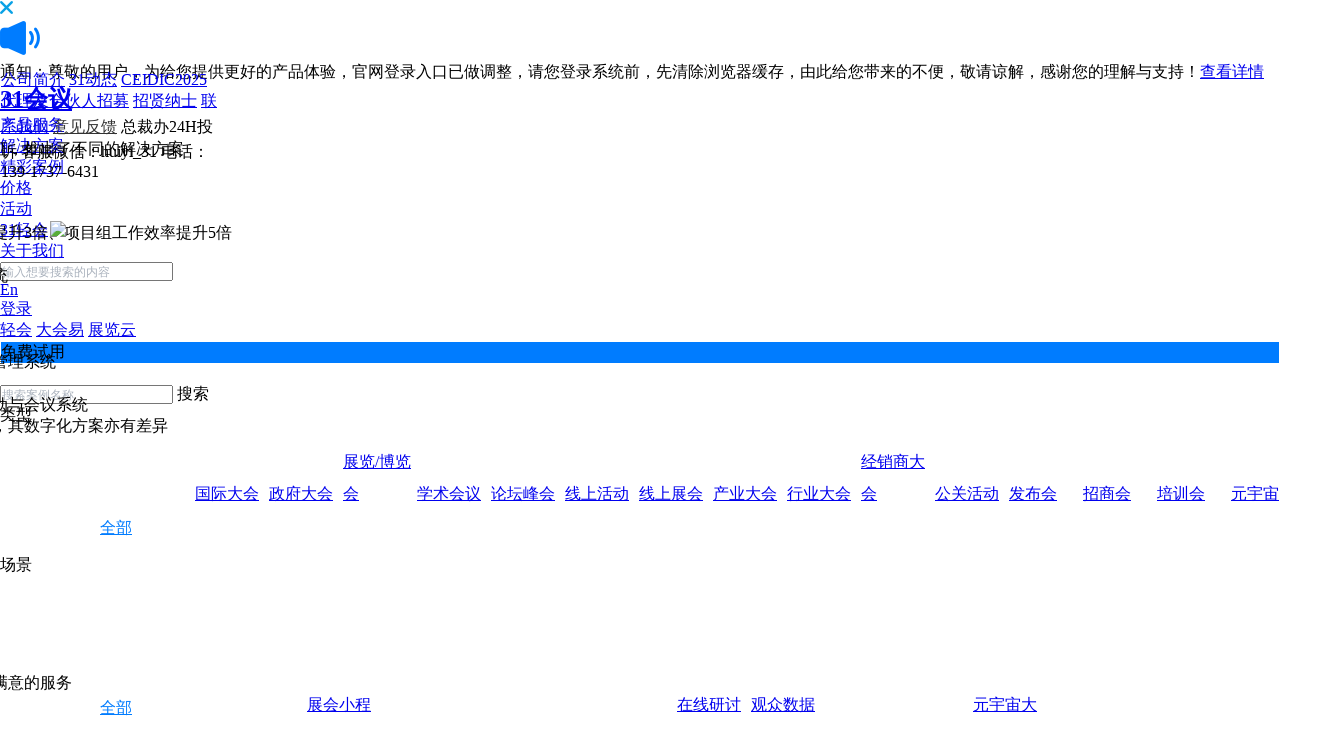

--- FILE ---
content_type: text/html; charset=utf-8
request_url: https://www.31huiyi.com/case/list/-cts_ctxm-sls_ctbj-pe_prozb
body_size: 37564
content:



<!DOCTYPE html>
<html lang="zh-CN">

<head>
    <meta http-equiv="Content-Type" content="text/html; charset=utf-8" />
    <meta charset="utf-8" />
    <meta name="baidu-site-verification" content="glgaGYQimU" />
    <meta name="360-site-verification" content="8f688ed1507eea79a99b574fa3d75bb5" />
    <meta name="viewport" content="width=device-width, initial-scale=1.0" />
    <title></title>
    <meta name="keywords" />
    <meta name="description" />
    <meta http-equiv="x-ua-compatible" content="IE=Edge">
    <meta name="applicable-device" content="pc,mobile">
        <link href="/favicon.ico" rel="shortcut icon" />
    <link href="/Static2019/componentSass/reset.css?v=20250709" rel="stylesheet">
    <link href="/Static2019/componentSass/common.css?v=20250709" rel="stylesheet">
    <link href="/js/swiper/swiper-bundle.min.css?v=20250709" rel="stylesheet">
    <link href="/js/swiper/swiper.min.css?v=20250709" rel="stylesheet">

    <!-- 百度OCPC策略开始-->
    <script>
        window._agl = window._agl || [];
        (function () {
            _agl.push(
                ['production', '_f7L2XwGXjyszb4d1e2oxPybgD']
            );
            (function () {
                var agl = document.createElement('script');
                agl.type = 'text/javascript';
                agl.async = true;
                agl.src = 'https://fxgate.baidu.com/angelia/fcagl.js?production=_f7L2XwGXjyszb4d1e2oxPybgD';
                var s = document.getElementsByTagName('script')[0];
                s.parentNode.insertBefore(agl, s);
            })();
        })();
    </script>
    <!-- 百度OCPC策略结束 -->

    
    <style>
        .corp__rightmenu-item .layer .p2 {
            top: 122px !important;
        }
    </style>
    
    <link href="/Static2019/componentSass/case.css?v=20250709" rel="stylesheet">
    <style>
        .case-list .casethumb-item {
            width: 388px !important;
            height: 360px !important;
        }

        .case-list .casethumb-title {
            height: 70px !important;
            font-size: 18px !important;
            font-weight: 600;
        }

        .case-list .casethumb-title .casethumb-title-sub {
            font-size: 12px;
            margin-top: 7px;
            font-weight: normal;
        }

        .tag-cj {
            display: inline-block;
            position: relative;
            top: -34px;
            left: 59px;
            text-align: left;
            height: 70px;
        }

        .tag-cj a {
                width: 70px;
    display: inline-block;
    text-align: left;
        }
    </style>

    
    

    <script src="/Static2019/corp/static/jquery-1.10.1.min.js?v=20250709"></script>
    <!-- GrowingIO Analytics code version 2.1 -->
    <!-- Copyright 2015-2017 GrowingIO, Inc. More info available at http://www.growingio.com -->
    <script type='text/javascript'>
        var showLayer = false
        var layerTimer = null
        var windowHeight = window.innerHeight // 浏览器高度
        var windowWidth = window.innerWidth // 浏览器宽度
        
    </script>
    <!-- End GrowingIO Analytics code version: 2.1 -->
</head>

<body>
    <!--表单数据线索 -->
    <script>
            (function () {
                let wl = document.createElement("script");
                wl.type = "text/javascript";
                wl.src = "https://material.weiling.cn/h5/willing-third-party-js/v1/form-custom-comp-v1.js";
                wl.id = "wlCUSFORM";
                wl.onload = function () {
                    wlCustomFormComp.init({
                        wl_id: "wx6d730ac42d44ae3c",
                    });
                };
                if (!document.getElementById("wlCUSFORM")) {
                    let s = document.getElementsByTagName("script")[0];
                    s.parentNode.insertBefore(wl, s);
                }
            })();
    </script>
    <noscript>
        <strong>
            We're sorry but spa doesn't work properly without JavaScript enabled. Please enable it to
            continue.
        </strong>
    </noscript>
    <div id="app">
        <div class="corp">
            <!--导航条-->
            
<style>
    .anli_layer {
        width: 826px !important;
    }

    .anli_layer .col-child {
        width: 15.2%;
    }

    .anli_layer .col-cs {
        width: 10%;
    }

    .fore_list.dz__zczx ul.modList.col-cs li a {
        width: 80px !important;
    }

    .anli_layer .col-cj {
        width: 28%;
    }

    .anli_layer .col-cj li {
        float: left;
    }

    .anli_layer ul.modList li {
        height: 32px;
        line-height: 32px;
        margin-bottom: 6px;
    }

    .anli_layer ul.modList li a {
        width: 112px !important;
        padding: 0 10px;
        height: 32px !important;
    }

    .anli_layer ul.modList li a:hover {
        background: #007cff;
    }

    /* 定义keyframe动画，命名为blink */
    @keyframesblink {
        0% {
            opacity: 1;
        }

        100% {
            opacity: 0;
        }
    }

    @-webkit-keyframes blink {
        0% {
            opacity: 1;
        }

        100% {
            opacity: 0;
        }
    }

    @-moz-keyframes blink {
        0% {
            opacity: 1;
        }

        100% {
            opacity: 0;
        }
    }

    @-ms-keyframes blink {
        0% {
            opacity: 1;
        }

        100% {
            opacity: 0;
        }
    }

    @-o-keyframes blink {
        0% {
            opacity: 1;
        }

        100% {
            opacity: 0;
        }
    }

    /* 定义blink类*/
    .blink {
        margin-left: 3px;
        text-shadow: 1px 1px 1px #ff0000;
        color: #ff0000;
        animation: blink 1s linear infinite;
        /* 其它浏览器兼容性前缀 */
        -webkit-animation: blink 1s linear infinite;
        -moz-animation: blink 1s linear infinite;
        -ms-animation: blink 1s linear infinite;
        -o-animation: blink 1s linear infinite;
    }

    .sqsy:hover {
        color: #fff;
        box-shadow: 0px 0px 15px #a9a9a9;
    }
</style>
<div class="corp__header">
        <div id="js-corp__header-tip" class="corp__header-tip">
            <div id="js-corp__header-tip__close" class="corp__header-tip__close">
                <img src="https://uimg.31meijia.com//Uploads/Files/2021/11/05/637717230000049365.png" />
            </div>
            <div class="corp__inner">
                <div class="corp__header-tip__box">
                    <div class="corp__header-tip__icon">
                        <img src="https://uimg.31meijia.com//Uploads/Files/2021/11/15/637725900408788146.png" />
                    </div>
                    <div class="corp__header-tip__txt">
                        通知：尊敬的用户，为给您提供更好的产品体验，官网登录入口已做调整，请您登录系统前，先清除浏览器缓存，由此给您带来的不便，敬请谅解，感谢您的理解与支持！<a href='https://www.31huiyi.com/newslist_article/article/1971207309' target='_blank'>查看详情</a>
                        
                    </div>
                </div>
            </div>
        </div>

    <!-- 新导航 -->
    <div class="nav__new">
        <div class="nav__left pull-left">
            <a href="/" class="corp__header-logo">
                <h2><strong>31会议</strong></h2>
            </a>
            <ul class="corp__header-nav">
                <!-- 产品服务 -->
                <li class="corp__header-nav__item">
                    <a href="javascript:;" rel="nofollow" class="productMenu menuLink">产品服务</a>
                    <div class="w clearfix corp__header-subnav corp__subnav-product col-full newProductMenu"
                        style="position: absolute; top: 50px; left: -216px;">
                        <div class="shadow"></div>
                        <div class="cat_wrap">
                            <div class="cat_header">
                                <div class="cat_list">
                                    <div class="float for1 active">
                                        <ul class="clearfix">
                                            <li>数字办会</li>
                                        </ul>
                                    </div>
                                    <div class="float for2">
                                        <ul class="clearfix">
                                            <li>数字办展</li>
                                        </ul>
                                    </div>
                                    <div class="float for7">
                                        <ul class="clearfix">
                                            <li>数字目的地</li>
                                        </ul>
                                    </div>
                                    <div class="float for3">
                                        <ul class="clearfix">
                                            <li>虚拟展厅</li>
                                        </ul>
                                    </div>
                                    <div class="float for4">
                                        <ul class="clearfix">
                                            <li>智慧现场</li>
                                        </ul>
                                    </div>
                                    <div class="float for5">
                                        <ul class="clearfix">
                                            <li>专业服务</li>
                                        </ul>
                                    </div>
                                    <div class="float for6">
                                        <ul class="clearfix">
                                            <li>集成类</li>
                                        </ul>
                                    </div>
                                </div>
                            </div>
                            <!-- banner浮层滑动显示弹框 -->
                            <div class="cat_subcont active">
                                <!-- 数字办会 -->
                                <div class="cat_sublist menu_first" style="display: block !important;">
                                    <div class="fore1">
                                        <div class="fore_list l">
                                            <h3>虚实融合办会</h3>
                                            <p class="description">一站虚实融合办会，参会体验提升3倍、项目组工作效率提升5倍</p>
                                            <ul class="modList newStyle col-2 pull-left">
                                                <li>
                                                    <a href="/special/lite" target="_blank"><img
                                                            src="/Images/corp-home-new/icons/icon5.png"
                                                            class="newIcon yxgl" />31轻会</a>
                                                    <p class="subText">一站式虚实融合活动与会议系统</p>
                                                </li>
                                                <li>
                                                    <a href="/special/conferencecloud" target="_blank"><img
                                                            src="/Images/corp-home-new/icons/icon6.png"
                                                            class="newIcon qh" />31大会易</a>
                                                    <p class="subText">一站式虚实融合大会系统</p>
                                                </li>
                                                <li>
                                                    <a href="/special/enterprise" target="_blank"><img
                                                            src="/Images/corp-home-new/icons/icon7.png"
                                                            class="newIcon dhy" />企业级活动营销与管理</a>
                                                    <p class="subText">自助使用的全年虚实融合活动管理系统</p>
                                                </li>
                                                <li>
                                                    <a href="/special/virtualevent" target="_blank"><img
                                                            src="/Images/corp-home-new/icons/icon1.png"
                                                            class="newIcon qh" />31虚拟活动与会议</a>
                                                    <p class="subText">满足多日程、多讲者的虚拟活动与会议系统</p>
                                                </li>
                                            </ul>
                                            <ul class="modList newStyle col-2 pull-left">
                                                <li>
                                                    <a href="/special/microwebsite" target="_blank"><img
                                                            src="/Images/corp-home-new/icons/icon2.png"
                                                            class="newIcon dhy" />31会议微站</a>
                                                    <p class="subText">多模版、多样式、灵活配置</p>
                                                </li>
                                                <li>
                                                    <a href="/special/chazuopaizuo" target="_blank"><img
                                                            src="/Images/corp-home-new/icons/icon3-17.png"
                                                            class="newIcon dhy" />31查座排座</a>
                                                    <p class="subText">嘉宾一键查座、主办在线排座</p>
                                                </li>
                                                <li>
                                                    <a href="/special/suofang" target="_blank"><img
                                                            src="/Images/corp-home-new/icons/icon4-18.png"
                                                            class="newIcon zb" />31酒店锁房</a>
                                                    <p class="subText">自主可控的酒店预定管理系统</p>
                                                </li>
                                                <li>
                                                    <a href="/special/live" target="_blank"><img
                                                            src="https://uimg.31meijia.com//Uploads/Files/2021/11/10/637721329875853118.png"
                                                            class="newIcon dhy" />31整合直播</a>
                                                    <p class="subText">All in one的线上会系统</p>
                                                </li>
                                            </ul>
                                            <div class="clearfix"></div>
                                        </div>
                                        <div class="fore_list r">
                                            <h5 class="xgtj">相关推荐</h5>
                                            <ul>
                                                <li><a href="/special/microwebsite" target="_blank">会议微站</a></li>
                                                <li><a href="/special/huiyiqiandao" target="_blank">会议签到系统</a></li>
                                                <li><a href="/special/register" target="_blank">会议注册系统</a></li>
                                                <li><a href="/special/virtualevent?#ImgSwiper-7" target="_blank">在线直播</a></li>
                                                <li><a href="/special/huodongguanli" target="_blank">活动管理系统</a></li>
                                                <li><a href="/special/huiyitongzhi" target="_blank">会议通知</a></li>
                                                <li><a href="/special/reception" target="_blank">接待管理</a></li>
                                                <li><a href="/special/schedule" target="_blank">日程管理</a></li>
                                                <li><a href="/special/virtualevent?#ImgSwiper-7" target="_blank">在线研讨会（Webinar）</a></li>
                                                <li><a href="/special/weixinqiandao" target="_blank">微信签到</a></li>
                                                <li><a href="/special/facferecognition" target="_blank">人脸识别签到</a></li>
                                            </ul>
                                        </div>
                                        <div class="clearfix"></div>
                                    </div>
                                </div>
                                <!-- 数字办展 -->
                                <div class="cat_sublist menu_second">
                                    <div class="fore1">
                                        <div class="fore_list l">
                                            <h3>31会展平台</h3>
                                            <p class="description" style="margin-bottom: 0;">立足未来，我们的集成平台是展览管理的革新利器</p>
                                            <p style="padding: 5px 10px;line-height: 18px;color: #999;">
                                                行业资源的无缝对接、注册流程的丝滑体验、营销策略的精准推送、买家配对的天作之合、同期活动的完美协奏、展商和观众管理的精确掌控——所有这些，都在一个平台上灵动呈现
                                            </p>
                                            <ul class="modList newStyle col-2 pull-left">
                                                <!--<li class="active">-->
                                                <li>
                                                    <a href="/special/exhibitioncloud" target="_blank"><img
                                                            src="/Images/corp-home-new/icons/icon1.png"
                                                            class="newIcon yxgl" />31展览云</a>
                                                    <p class="subText">新一代数字展览系统</p>
                                                </li>
                                                <li>
                                                    <a href="/special/shangwupeidui" target="_blank"><img
                                                            src="/Images/corp-home-new/icons/icon16.png"
                                                            class="newIcon qh" />商务配对</a>
                                                    <p class="subText">让每次互动都充满价值</p>
                                                </li>
                                                <li>
                                                    <a href="/special/exhibitionmarketing" target="_blank"><img
                                                            src="/Images/corp-home-new/icons/icon10.png"
                                                            class="newIcon dhy" />观众扩邀</a>
                                                    <p class="subText">让您的展会观众成倍增长</p>
                                                </li>
                                                <li>
                                                    <a href="/special/exhibitionmina" target="_blank"><img
                                                            src="/Images/corp-home-new/icons/icon7.png"
                                                            class="newIcon dhy" />展览小程序</a>
                                                    <p class="subText">五码合一、高效管理</p>
                                                </li>
                                            </ul>
                                            <ul class="modList newStyle col-2 pull-left">
                                                <li>
                                                    <a href="/special/chanyeziyuan" target="_blank"><img
                                                            src="/Images/corp-home-new/icons/icon11.png"
                                                            class="newIcon yxgl" />产业资源供需门户</a>
                                                    <p class="subText">促进供应链协同，激活商业互动</p>
                                                </li>
                                                <li>
                                                    <a href="/special/zhanshangguanli" target="_blank"><img
                                                            src="/Images/corp-home-new/icons/icon12.png"
                                                            class="newIcon qh" />展商管理</a>
                                                    <p class="subText">专为展商打造，降本增效</p>
                                                </li>
                                                <li>
                                                    <a href="/special/dbms" target="_blank"><img
                                                            src="https://uimg.31meijia.com//Uploads/Files/2021/11/10/637721367865575271.png"
                                                            class="newIcon dhy" />观众管理</a>
                                                    <p class="subText">会展数据的一站式汇聚、营销与运营平台</p>
                                                </li>
                                                <li>
                                                    <a href="/special/facferecognition" target="_blank"><img
                                                            src="/Images/corp-home-new/icons/icon13-20.png"
                                                            class="newIcon dhy" />展会现场管理</a>
                                                    <p class="subText">品质会展的首选</p>
                                                </li>
                                            </ul>
                                            <div class="clearfix"></div>
                                        </div>
                                        <div class="fore_list r">
                                            <h5 class="xgtj">相关推荐</h5>
                                            <ul>
                                                <li><a href="/special/dianzizhanweitu" target="_blank">电子展位图</a></li>
                                                <li><a href="/special/zhaozhanCRM" target="_blank">招展CRM</a></li>
                                                <li><a href="/special/virtualexhibition" target="_blank">虚拟展（3D）</a></li>
                                                <li><a href="/special/preview" target="_blank">线上展</a></li>
                                                <li><a href="/special/exhibitionmarketing" target="_blank">会展营销</a></li>
                                                <li><a href="/special/exservice" target="_blank">会展服务平台</a></li>
                                                <li><a href="/special/entrance" target="_blank">展会门禁管理</a></li>
                                                <li><a href="/special/businessinterview" target="_blank">商贸洽谈</a></li>
                                                <li><a href="/special/31eventos3" target="_blank">数字会展中台</a></li>
                                            </ul>
                                        </div>
                                        <div class="clearfix"></div>
                                    </div>
                                </div>
                                <!-- 数字目的地 -->
                                <div class="cat_sublist menu_six">
                                    <div class="fore1">
                                        <div class="fore_list l">
                                            <h3>数字目的地</h3>
                                            <p class="description" style="margin-bottom: 0;">31目的地，链接全球目的地</p>
                                            <p style="padding: 5px 10px;line-height: 18px;color: #999;">一周拥有专属数字目的地小程序
                                            </p>
                                            <ul class="modList col-2 pull-left">
                                                <li><a href="/special/destination" target="_blank"><img
                                                            src="https://uimg.31meijia.com//Uploads/Files/2021/11/10/637721332292243750.png"
                                                            class="newIcon qh" />找目的地</a></li>
                                                <li><a href="/special/destination" target="_blank"><img
                                                            src="https://uimg.31meijia.com//Uploads/Files/2021/11/10/637721332642171762.png"
                                                            class="newIcon dhy" />找场馆</a></li>
                                                <li><a href="/special/destination" target="_blank"><img
                                                            src="https://uimg.31meijia.com//Uploads/Files/2021/11/10/637721332982481865.png"
                                                            class="newIcon zb" />找酒店</a></li>
                                                <li><a href="/special/destination" target="_blank"><img
                                                            src="https://uimg.31meijia.com//Uploads/Files/2021/11/10/637721333386538816.png"
                                                            class="newIcon rhh" />找会场</a></li>
                                                <li><a href="/special/destination" target="_blank"><img
                                                            src="https://uimg.31meijia.com//Uploads/Files/2021/11/10/637721333742711352.png"
                                                            class="newIcon yxgl" />找政策</a></li>
                                                <li><a href="/special/destination" target="_blank"><img
                                                            src="https://uimg.31meijia.com//Uploads/Files/2021/11/10/637721328735724836.png"
                                                            class="newIcon qh" />找特色礼品</a></li>
                                            </ul>
                                            <ul class="modList col-2 pull-left">
                                                <li><a href="/special/destination" target="_blank"><img
                                                            src="https://uimg.31meijia.com//Uploads/Files/2021/11/10/637721334172168387.png"
                                                            class="newIcon qh" />会在大虹桥</a></li>
                                                <li><a href="/special/destination" target="_blank"><img
                                                            src="https://uimg.31meijia.com//Uploads/Files/2021/11/10/637721334677898650.png"
                                                            class="newIcon dhy" />会在西安空港新城</a></li>
                                                <li><a href="/special/destination" target="_blank"><img
                                                            src="https://uimg.31meijia.com//Uploads/Files/2021/11/10/637721331176017045.png"
                                                            class="newIcon dhy" />会在南湖</a></li>
                                            </ul>
                                            <div class="clearfix"></div>
                                        </div>
                                        <div class="clearfix"></div>
                                    </div>
                                </div>
                                <!-- 虚拟展厅 -->
                                <div class="cat_sublist menu_third">
                                    <div class="fore1">
                                        <div class="fore_list l">
                                            <h3>虚拟展厅</h3>
                                            <p class="description">虚拟展厅、展台、展品，全新沉浸式体验，营销获客新载体</p>
                                            <ul class="modList newStyle col-2 pull-left">
                                                <!--<li class="active">-->
                                                <li>
                                                    <a href="/special/virtualexhibitionhall" target="_blank"><img
                                                            src="/Images/corp-home-new/icons/icon8-13.png"
                                                            class="newIcon qh" />虚拟展厅</a>
                                                    <p class="subText">企业3D营销新体验</p>
                                                </li>
                                                <li>
                                                    <a href="/special/virtualexhibitionhall?#CustomHtml-5"
                                                        target="_blank"><img
                                                            src="/Images/corp-home-new/icons/icon14.png"
                                                            class="newIcon dhy" />虚拟展台</a>
                                                    <p class="subText">全新沉浸式体验，营销获客新载体</p>
                                                </li>
                                                <li>
                                                    <a href="/special/virtualexhibitionhall?#CustomHtml-5"
                                                        target="_blank"><img
                                                            src="/Images/corp-home-new/icons/icon15.png"
                                                            class="newIcon dhy" />虚拟展品</a>
                                                    <p class="subText">不亚于亲自触碰的感觉</p>
                                                </li>
                                                <li>
                                                    <a href="/special/virtualexhibitionhall?#CustomHtml-5"
                                                        target="_blank"><img
                                                            src="/Images/corp-home-new/icons/icon16.png"
                                                            class="newIcon zb" />在线会议</a>
                                                    <p class="subText">在线沟通，见屏如面</p>
                                                </li>
                                            </ul>
                                            <ul class="modList newStyle col-2 pull-left">
                                                <li>
                                                    <a href="/special/virtualexhibitionhall?#TextAndImgUpDown-7"
                                                        target="_blank"><img
                                                            src="/Images/corp-home-new/icons/icon3-17.png"
                                                            class="newIcon yxgl" />在线直播</a>
                                                    <p class="subText">在线直播，随需应用</p>
                                                </li>
                                                <li>
                                                    <a href="/special/virtualexhibitionhall" target="_blank"><img
                                                            src="/Images/corp-home-new/icons/icon4-18.png"
                                                            class="newIcon qh" />在线研讨会（Webinar）</a>
                                                    <p class="subText">注册+直播+日程，在线推广好帮手</p>
                                                </li>
                                                <li>
                                                    <a href="/special/virtualexhibitionhall?#TextAndImgUpDown-7"
                                                        target="_blank"><img
                                                            src="/Images/corp-home-new/icons/icon19.png"
                                                            class="newIcon dhy" />在线表单</a>
                                                    <p class="subText">1分钟就能制作、分享、数据回流的智慧表单</p>
                                                </li>
                                                <li>
                                                    <a href="/special/virtualexhibitionhall?#TextAndImgUpDown-7"
                                                        target="_blank"><img
                                                            src="/Images/corp-home-new/icons/icon13-20.png"
                                                            class="newIcon dhy" />数据管理</a>
                                                    <p class="subText">在线注册、留咨、交互数据一站汇聚、营销与运营</p>
                                                </li>
                                            </ul>
                                            <div class="clearfix"></div>
                                        </div>
                                        <div class="fore_list r">
                                            <h5 class="xgtj">相关推荐</h5>
                                            <ul>
                                                <li><a href="/special/virtualevent" target="_blank">虚拟活动与会议</a></li>
                                                <li><a href="/special/microwebsite" target="_blank">微网站</a></li>
                                                <li><a href="/special/lite" target="_blank">31轻会</a></li>
                                                <li><a href="/special/virtualevent?#TextAndImgUpDown-5"
                                                        target="_blank">在线会议</a></li>
                                                <li><a href="/special/virtualevent?#ImgSwiper-7"
                                                        target="_blank">在线直播</a></li>
                                                <li><a href="/special/virtualevent?#ImgSwiper-7"
                                                        target="_blank">在线研讨会（Webinar）</a></li>
                                                <li><a href="/special/reception" target="_blank">智慧接待</a></li>
                                                <li><a href="/special/conferencecloud" target="_blank">31大会易</a></li>
                                                <li><a href="/special/enterprise" target="_blank">企业级活动营销与管理</a></li>
                                            </ul>
                                        </div>
                                        <div class="clearfix"></div>
                                    </div>
                                </div>
                                <!-- 智慧现场 -->
                                <div class="cat_sublist menu_fourth">
                                    <div class="fore1">
                                        <div class="fore_list l">
                                            <h3>智慧现场</h3>
                                            <p class="description">适用于各类会议、活动与展览的现场，集软件、硬件、耗材、专业服务于一体</p>
                                            <ul class="modList newStyle col-2 pull-left">
                                                <!--<li class="active">-->
                                                <li>
                                                    <a href="/special/electronicregister" target="_blank"><img
                                                            src="/Images/corp-home-new/icons/icon20.png"
                                                            class="newIcon qh" />31电子签到</a>
                                                    <p class="subText">自助使用的电子签到系统，1秒签到，5步完成</p>
                                                </li>
                                                <li>
                                                    <a href="/checknow" target="_blank"><img
                                                            src="/Images/corp-home-new/icons/icon21.png"
                                                            class="newIcon dhy" />31智能签到区</a>
                                                    <p class="subText">软硬一体：更快更靓更环保</p>
                                                </li>
                                                <li>
                                                    <a href="/special/reception" target="_blank"><img
                                                            src="/Images/corp-home-new/icons/icon22.png"
                                                            class="newIcon dhy" />31接待</a>
                                                    <p class="subText">智能接待系统，1个小程序，4方协同轻松管理</p>
                                                </li>
                                                <li>
                                                    <a href="/special/suofang" target="_blank"><img
                                                            src="/Images/corp-home-new/icons/icon4-18.png"
                                                            class="newIcon zb" />31酒店锁房</a>
                                                    <p class="subText">自主可控的酒店预定管理系统</p>
                                                </li>
                                            </ul>
                                            <ul class="modList newStyle col-2 pull-left">
                                                <li>
                                                    <a href="/special/chazuopaizuo" target="_blank"><img
                                                            src="/Images/corp-home-new/icons/icon3-17.png"
                                                            class="newIcon dhy" />31查座排座</a>
                                                    <p class="subText">嘉宾一键查座、主办在线排座</p>
                                                </li>
                                                <li>
                                                    <a href="/special/live" target="_blank"><img
                                                            src="/Images/corp-home-new/icons/icon24.png"
                                                            class="newIcon yxgl" />31直播</a>
                                                    <p class="subText">引流、营销、获客于一体的直播系统</p>
                                                </li>
                                                <li>
                                                    <a href="/special/onsitemanagement" target="_blank"><img
                                                            src="/Images/corp-home-new/icons/icon25.png"
                                                            class="newIcon qh" />大型智慧现场</a>
                                                    <p class="subText">大型会展现场的数字化运营管理平台与服务</p>
                                                </li>
                                                <li>
                                                    <a href="/special/datareport" target="_blank"><img
                                                            src="/Images/corp-home-new/icons/icon27.png"
                                                            class="newIcon dhy" />数据报告</a>
                                                    <p class="subText">一站式、多维度的会展数据监测与分析平台</p>
                                                </li>
                                            </ul>
                                            <div class="clearfix"></div>
                                        </div>
                                        <div class="fore_list r">
                                            <h5 class="xgtj">相关推荐</h5>
                                            <ul>
                                                <li><a href="/special/zhihuizhengjian" target="_blank">智慧证件</a></li>
                                                <li><a href="/special/electronicregister" target="_blank">电子签到</a></li>
                                                <li><a href="/special/erweimaqiandao" target="_blank">二维码签到</a></li>
                                                <li><a href="/special/weixinqiandao" target="_blank">微信签到</a></li>
                                                <li><a href="/special/facferecognition" target="_blank">人脸识别签到</a></li>
                                                <li><a href="/special/machine" target="_blank">闸机签到</a></li>
                                                <li><a href="/special/receives" target="_blank">接机接站</a></li>
                                                <li><a href="/special/receives" target="_blank">酒店管理</a></li>
                                                <li><a href="/special/interact" target="_blank">互动抽奖</a></li>
                                                <li><a href="/special/zhibo" target="_blank">直播</a></li>
                                                <li><a href="/special/datascreen" target="_blank">现场监控</a></li>
                                            </ul>
                                        </div>
                                        <div class="clearfix"></div>
                                    </div>
                                </div>
                                <!-- 专业服务 -->
                                <div class="cat_sublist menu_five">
                                    <div class="fore1">
                                        <div class="fore_list l">
                                            <h3>专业服务</h3>
                                            <p class="description">31根据项目性质，提供各类数字会展专业服务，共同保障项目成功</p>
                                            <ul class="modList col-2 pull-left">
                                                <li><a href="/special/digitalservices" target="_blank"><img
                                                            src="https://uimg.31meijia.com//Uploads/Files/2021/11/10/637721328735724836.png"
                                                            class="newIcon qh" />数字会展策划服务</a></li>
                                                <li><a href="/special/digitalservices" target="_blank"><img
                                                            src="https://uimg.31meijia.com//Uploads/Files/2021/11/10/637721329875853118.png"
                                                            class="newIcon dhy" />培训及实施服务</a></li>
                                                <li><a href="/special/digitalservices" target="_blank"><img
                                                            src="https://uimg.31meijia.com//Uploads/Files/2021/11/15/637725805134058874.png"
                                                            class="newIcon zb" />系统集成服务</a></li>
                                                <li><a href="/special/digitalservices" target="_blank"><img
                                                            src="https://uimg.31meijia.com//Uploads/Files/2021/11/10/637721331176017045.png"
                                                            class="newIcon yxgl" />私有化部署服务</a></li>
                                                <li><a href="/special/digitalservices" target="_blank"><img
                                                            src="https://uimg.31meijia.com//Uploads/Files/2021/11/15/637725803959415598.png"
                                                            class="newIcon qh" />重保服务</a></li>
                                            </ul>
                                            <div class="clearfix"></div>
                                        </div>
                                        <div class="fore_list r" style="display: none">
                                            <h5 class="xgtj">相关推荐</h5>
                                            <ul>
                                                <li><a href="/special/weixinqiandao" target="_blank">微信签到</a></li>
                                                <li><a href="/special/facferecognition" target="_blank">人脸识别签到</a></li>
                                                <li><a href="/special/machine" target="_blank">闸机签到</a></li>
                                                <li><a href="/special/thermometry" target="_blank">测温门禁</a></li>
                                            </ul>
                                        </div>
                                        <div class="clearfix"></div>
                                    </div>
                                </div>
                                <!-- 集成类 -->
                                <div class="cat_sublist menu_six">
                                    <div class="fore1">
                                        <div class="fore_list l">
                                            <h3>集成类</h3>
                                            <p class="description">31根据客户的场景需求、数据流转需求，提供多种集成与被集成服务，保障客户成功</p>
                                            <ul class="modList col-2 pull-left">
                                                <li><a href="/special/productintegrations" target="_blank"><img
                                                            src="https://uimg.31meijia.com//Uploads/Files/2021/11/10/637721332292243750.png"
                                                            class="newIcon qh" />API集成</a></li>
                                                <li><a href="/special/productintegrations" target="_blank"><img
                                                            src="https://uimg.31meijia.com//Uploads/Files/2021/11/10/637721332642171762.png"
                                                            class="newIcon dhy" />微信生态</a></li>
                                                <li><a href="/special/productintegrations" target="_blank"><img
                                                            src="https://uimg.31meijia.com//Uploads/Files/2021/11/10/637721332982481865.png"
                                                            class="newIcon zb" />对接CRM</a></li>
                                                <li><a href="/special/productintegrations" target="_blank"><img
                                                            src="https://uimg.31meijia.com//Uploads/Files/2021/11/10/637721333386538816.png"
                                                            class="newIcon rhh" />支付生态</a></li>
                                                <li><a href="/special/productintegrations" target="_blank"><img
                                                            src="https://uimg.31meijia.com//Uploads/Files/2021/11/10/637721333742711352.png"
                                                            class="newIcon yxgl" />营销工具</a></li>
                                            </ul>
                                            <ul class="modList col-2 pull-left">
                                                <li><a href="/special/productintegrations" target="_blank"><img
                                                            src="https://uimg.31meijia.com//Uploads/Files/2021/11/10/637721334172168387.png"
                                                            class="newIcon qh" />单点登录</a></li>
                                                <li><a href="/special/productintegrations" target="_blank"><img
                                                            src="https://uimg.31meijia.com//Uploads/Files/2021/11/10/637721334677898650.png"
                                                            class="newIcon dhy" />被集成</a></li>
                                            </ul>
                                            <div class="clearfix"></div>
                                        </div>
                                        <div class="fore_list r" style="display: none">
                                            <h5 class="xgtj">相关推荐</h5>
                                            <ul>
                                                <li><a href="/special/weixinqiandao" target="_blank">微信签到</a></li>
                                                <li><a href="/special/facferecognition" target="_blank">人脸识别签到</a></li>
                                                <li><a href="/special/machine" target="_blank">闸机签到</a></li>
                                                <li><a href="/special/thermometry" target="_blank">测温门禁</a></li>
                                            </ul>
                                        </div>
                                        <div class="clearfix"></div>
                                    </div>
                                </div>
                            </div>
                        </div>
                    </div>
                </li>
                <!-- 解决方案 -->
                <li class="corp__header-nav__item">
                    <a href="javascript:;" rel="nofollow" target="" class="productMenu menuLink">解决方案</a>
                    <div class="w clearfix corp__header-subnav corp__subnav-product col-full newProductMenu"
                        style="position: absolute; top: 50px; left: -312px;">
                        <div class="shadow"></div>
                        <div class="cat_wrap">
                            <div class="cat_header">
                                <div class="cat_list">
                                    <div class="float for1 active">
                                        <ul class="clearfix">
                                            <li>政府社团展览解决方案</li>
                                        </ul>
                                    </div>
                                    <div class="float for2">
                                        <ul class="clearfix">
                                            <li>企业活动解决方案</li>
                                        </ul>
                                    </div>
                                    <div class="float for3">
                                        <ul class="clearfix">
                                            <li>角色</li>
                                        </ul>
                                    </div>
                                </div>
                            </div>
                            <!-- banner浮层滑动显示弹框 -->
                            <div class="cat_subcont active">
                                <!-- 政府社团展览融合解决方案 -->
                                <div class="cat_sublist menu_first" style="display: block !important;">
                                    <div class="fore1">
                                        <div class="fore_list l">
                                            <h3>政府社团展览融合解决方案</h3>
                                            <p class="description">贴合政府、社团、展览公司的办会、办展特征，推出了不同的解决方案</p>
                                            <ul class="modList">
                                                <li><a href="/special/governmengtmeetings" target="_blank"><img
                                                            src="https://uimg.31meijia.com//Uploads/Files/2021/11/10/637721366793170350.png"
                                                            class="newIcon qh" />政府数字会展解决方案</a></li>
                                                <li><a href="/special/exhibition" target="_blank"><img
                                                            src="https://uimg.31meijia.com//Uploads/Files/2021/11/10/637721367153842051.png"
                                                            class="newIcon dhy" />展览会解决方案</a></li>
                                                <li><a href="/special/society" target="_blank"><img
                                                            src="https://uimg.31meijia.com//Uploads/Files/2021/11/10/637721367564728324.png"
                                                            class="newIcon zb" />学术会解决方案</a></li>
                                                <li><a href="/special/association" target="_blank"><img
                                                            src="https://uimg.31meijia.com//Uploads/Files/2021/11/10/637721367865575271.png"
                                                            class="newIcon rhh" />社团协会解决方案</a></li>
                                                <li><a href="/special/international" target="_blank"><img
                                                            src="https://uimg.31meijia.com//Uploads/Files/2021/11/10/637721368150989977.png"
                                                            class="newIcon yxgl" />国际大会解决方案</a></li>
                                            </ul>
                                        </div>
                                        <div class="clearfix"></div>
                                    </div>
                                </div>
                                <!-- 企业融合活动解决方案 -->
                                <div class="cat_sublist menu_second">
                                    <div class="fore1">
                                        <div class="fore_list l dz__qyhd">
                                            <h3>企业融合活动解决方案</h3>
                                            <p class="description">企业举办各种会议活动，受众不同目标不同，其数字化方案亦有差异</p>
                                            <ul class="modList">
                                                <li><a href="/special/dealer" target="_blank">经销商大会</a></li>
                                                <li><a href="/solution/annual" target="_blank">数字年会</a></li>
                                                <li><a href="/special/peak" target="_blank">高峰论坛</a></li>
                                                <li><a href="/special/relation" target="_blank">公关活动</a></li>
                                                <li><a href="/special/anniversary" target="_blank">周年庆</a></li>
                                                <li><a href="/special/cooperation" target="_blank">合作伙伴大会</a></li>
                                                <li><a href="/special/alumni" target="_blank">校友会</a></li>
                                                <li><a href="/special/cultivate" target="_blank">培训会</a></li>
                                                <li><a href="/special/lite" target="_blank">企业参展</a></li>
                                                <li><a href="/special/enterprise" target="_blank">年度活动管理</a></li>
                                            </ul>
                                        </div>
                                        <div class="clearfix"></div>
                                    </div>
                                </div>
                                <!-- 角色 -->
                                <div class="cat_sublist menu_third">
                                    <div class="fore1">
                                        <div class="fore_list l dz__qyhd">
                                            <h3>角色</h3>
                                            <p class="description">不同的角色关心的问题不同，期待为您提供满意的服务</p>
                                            <ul class="modList">
                                                <li><a href="/special/conference" target="_blank">公关、会务公司</a></li>
                                                <li><a href="/special/government" target="_blank">政府客户</a></li>
                                                <li><a href="/special/mice" target="_blank">MICE</a></li>
                                                <li><a href="/special/marketing" target="_blank">市场经理</a></li>
                                                <li><a href="/special/project" target="_blank">项目经理</a></li>
                                                <li><a href="/special/integration" target="_blank">集成商</a></li>
                                                <li><a href="/special/learn" target="_blank">协会学会</a></li>
                                                <li><a href="/special/information" target="_blank">IT经理</a></li>
                                                <li><a href="/special/train" target="_blank">培训公司</a></li>
                                                <li><a href="/special/purchase" target="_blank">采购经理</a></li>
                                                <li><a href="/special/cmo" target="_blank">市场总监</a></li>
                                            </ul>
                                        </div>
                                        <div class="clearfix"></div>
                                    </div>
                                </div>
                            </div>
                        </div>
                    </div>
                </li>
                <!-- 精彩案例 -->
                <li class="corp__header-nav__item">
                    <a href="/case/list/" target="_blank" class="productMenu menuLink">精彩案例</a>
                </li>
                <!-- 价格 -->
                <li class="corp__header-nav__item">
                    <a href="/price" target="_blank" class="productMenu menuLink">价格</a>
                </li>
                <!-- 活动 -->
                <li class="corp__header-nav__item">
                    <!-- <a href="/marketevent/list" target="_blank" class="productMenu menuLink">活动</a> -->
                    <a href="/special/eventlist" target="_blank" class="productMenu menuLink">活动</a>
                </li>
                <!-- 31轻会 -->
                <li class="corp__header-nav__item qh">
                    <a href="/special/lite" target="_blank" class="productMenu menuLink">31轻会<img
                            src="/Images/corp-home-new/hot4.svg"
                            style="position: relative; top: -2px; margin-left: 2px; vertical-align: middle;"></a>
                </li>
                <!-- 关于我们 -->
                
                <!-- 关于我们 -->
                <li class="corp__header-nav__item aboutUS">
                    <a href="javascript:;" rel="nofollow" target="" class="productMenu menuLink">关于我们</a>
                    <div class="w clearfix corp__header-subnav corp__subnav-product col-full newProductMenu"
                        style="position: absolute;top: 50px;left: -39px;padding: 20px 40px;width: 218px;height: 390px">
                        <span class="aboutUS__menu"><a href="/home/about" target=""
                                class="aboutUS__menu__link">公司简介</a></span>
                        <span class="aboutUS__menu"><a href="/article/newslist_hy/news" target=""
                                class="aboutUS__menu__link">31动态</a></span>
                        <span class="aboutUS__menu"><a href="https://www.ceidic.cn/" target="_blank"
                                class="aboutUS__menu__link">CEIDIC2025</a></span>
                        <span class="aboutUS__menu"><a href="/special/zhaomu" target=""
                                class="aboutUS__menu__link">代理及合伙人招募</a></span>
                        <span class="aboutUS__menu"><a href="/special/advertise" target=""
                                class="aboutUS__menu__link">招贤纳士</a></span>
                        <span class="aboutUS__menu"><a href="/home/about#concat" target=""
                                class="aboutUS__menu__link">联系我们</a></span>
                        <span class="aboutUS__menu"><a href="javascript:;" rel="nofollow" class="sqsyBtn"
                                form-channelTitle="意见反馈" form-channelName="Corp19-意见反馈" class="aboutUS__menu__link"
                                style="color: #333; height: 32px; line-height: 30px;">意见反馈</a></span>
                        <span class="aboutUS__line"></span>
                        <span class="aboutUS__instructions">总裁办24H投诉</span>
                        <span class="aboutUS__instructions">客服微信：huiyi_31</span>
                        <span class="aboutUS__instructions">电话：139-1737-6431</span>
                    </div>
                </li>
            </ul>
        </div>
        <div class="nav__right pull-right">
            <div class="corp__header-ctrls">
                <div class="corp__header-search__box">
                    <i class="corp__header-search__icon"></i>
                    <div class="corp__header-search__input">
                        <input id="js-corp__header-search__input" placeholder="输入想要搜索的内容" growing-track='true'><a
                            id="js-corp__header-search__input-link" target="__blank"></a>
                    </div>
                </div>
                <div class="corp__header-language">
                    <a href="/english" class="corp__header-languageEn">En</a>
                </div>
                <div class="corp__header-line"></div>
                <div class="corp__header-user">
                    <div class="corp__header-unlogin">
                        <div class="loginBtn__layer">
                            <a href="javascript:;" rel="nofollow" target="" class="loginBtn">登录</a>
                            <div class="loginBtnBox">
                                <div class="loginBtnBox__layer">
                                    <a href="https://lite.31huiyi.com/home/" class="corp__header-useritem">轻会</a>
                                    <a href="https://conf.31huiyi.com" class="corp__header-useritem">大会易</a>
                                    <a href="https://conf.31huiyi.com" class="corp__header-useritem">展览云</a>
                                    
                                </div>
                            </div>
                        </div>
                        <div class="sqsy sqsyBtn" form-channelName="顶部导航"
                            style="font-size: 16px; background-color: #007cff; border: 1px solid #ffffff;">
                            免费试用</div>
                    </div>
                </div>
            </div>
            <div class="clearfix"></div>
        </div>
    </div>

</div>
<script type="text/javascript">
    //banner左侧内容栏
    $(function () {
        var thisTime;
        //鼠标离开左侧内容栏
        $('.cat_wrap .cat_list .float').mouseleave(function (even) {
            thisTime = setTimeout(thisMouseOut, 1000);
        });
        //鼠标点击左侧内容栏滑动出弹层
        $('.cat_wrap .cat_list .float').mouseenter(function () {
            $(this).addClass("active").siblings().removeClass("active");
            clearTimeout(thisTime);
            var thisUB = $('.cat_wrap .cat_list .float').index($(this));
            if ($.trim($('.cat_subcont .cat_sublist').eq(thisUB).html()) != "") {
                $('.cat_subcont').addClass('active');
                $('.cat_sublist').hide();
                $('.cat_sublist').eq(thisUB).show();
            } else {
                $('.cat_subcont').removeClass('active');
            }
        });
        //函数——执行鼠标离开左侧内容栏的动作
        function thisMouseOut() {
            $('.cat_subcont').removeClass('active');
            $('.cat_wrap .cat_list .float').removeClass('active');
        }
        $('.cat_subcont').mouseenter(function () {
            clearTimeout(thisTime);
            $('.cat_subcont').addClass('active');
        });
        $('.cat_subcont').mouseleave(function () {
            $('.cat_subcont').removeClass('active');
            $('.cat_wrap .cat_list .float').removeClass('active');
        });
        $(".productMenu").mouseenter(function () {
            $('.for1').addClass('active');
            $('.menu_first').addClass('active');
        });
    
            $(".newProductMenu").mouseleave(function () {
                $('.for1').addClass('active');
                $('.menu_first').addClass('active');
            });
    });
</script>
            <!--左侧边栏-->
            
            <div class="corp__container">
                





<div>
    <div class="filter__block" style="padding-top: 20px;">
        <div class="corp__inner">
            
            <div class="search__box" id="js-case-search">
                <div class="search__wrap">
                    <input class="search__input" placeholder="搜索案例名称" type="text" value="" growing-track='true'>
                    <span class="search__btn">搜索</span>
                </div>
            </div>
            <div class="filter__nav">
                <div class="filter__nav-item">
                    <div class="filter__nav-label" style="height: 70px;">
                        <span class="filter__nav-link" style="margin-right: 0;">类型</span>
                    </div>
                    <div class="filter__nav-tags" style="line-height: 32px;height: 70px;padding: 5px 0 5px 100px;">
                        <a href="/case/list/-cts_ctxm-sls_ctbj-pe_prozb"
                            class="filter__nav-link active"
                            style="color: #007CFF; width: 32px;">全部</a>
                        <div class="tag-cj">
                                    <a href="/case/list/ct_casegjdh-cts_ctxm-sls_ctbj-pe_prozb"
                                        class="filter__nav-link ">国际大会</a>
                                    <a href="/case/list/ct_casezfdh-cts_ctxm-sls_ctbj-pe_prozb"
                                        class="filter__nav-link ">政府大会</a>
                                    <a href="/case/list/ct_casezlblh-cts_ctxm-sls_ctbj-pe_prozb"
                                        class="filter__nav-link ">展览/博览会</a>
                                    <a href="/case/list/ct_casexshy-cts_ctxm-sls_ctbj-pe_prozb"
                                        class="filter__nav-link ">学术会议</a>
                                    <a href="/case/list/ct_caseltfh-cts_ctxm-sls_ctbj-pe_prozb"
                                        class="filter__nav-link ">论坛峰会</a>
                                    <a href="/case/list/ct_casexshd-cts_ctxm-sls_ctbj-pe_prozb"
                                        class="filter__nav-link ">线上活动</a>
                                    <a href="/case/list/ct_casexszh-cts_ctxm-sls_ctbj-pe_prozb"
                                        class="filter__nav-link ">线上展会</a>
                                    <a href="/case/list/ct_casecydh-cts_ctxm-sls_ctbj-pe_prozb"
                                        class="filter__nav-link ">产业大会</a>
                                    <a href="/case/list/ct_casehydh-cts_ctxm-sls_ctbj-pe_prozb"
                                        class="filter__nav-link ">行业大会</a>
                                    <a href="/case/list/ct_casejxsdh-cts_ctxm-sls_ctbj-pe_prozb"
                                        class="filter__nav-link ">经销商大会</a>
                                    <a href="/case/list/ct_casegghd-cts_ctxm-sls_ctbj-pe_prozb"
                                        class="filter__nav-link ">公关活动</a>
                                    <a href="/case/list/ct_casefbh-cts_ctxm-sls_ctbj-pe_prozb"
                                        class="filter__nav-link ">发布会</a>
                                    <a href="/case/list/ct_casezsh-cts_ctxm-sls_ctbj-pe_prozb"
                                        class="filter__nav-link ">招商会</a>
                                    <a href="/case/list/ct_casefpxh-cts_ctxm-sls_ctbj-pe_prozb"
                                        class="filter__nav-link ">培训会</a>
                                    <a href="/case/list/ct_caseyyz-cts_ctxm-sls_ctbj-pe_prozb"
                                        class="filter__nav-link ">元宇宙</a>
                        </div>
                    </div>
                </div>
                <div class="filter__nav-item">
                    <div class="filter__nav-label" style="height: 132px;">
                        <span class="filter__nav-link" style="margin-right: 0;">场景</span>
                    </div>
                    <div class="filter__nav-tags" style="line-height: 32px; height: 132px; padding: 5px 0 5px 100px;">
                        <a href="/case/list/-cts_ctxm-sls_ctbj"
                            class="filter__nav-link "
                            style="color: #007CFF; width: 32px;">全部</a>
                        <div class="tag-cj" style="top: -35px; height: auto;">
                                    <a href="/case/list/-cts_ctxm-sls_ctbj-pe_prowz"
                                        class="filter__nav-link  ">微网站</a>
                                    <a href="/case/list/-cts_ctxm-sls_ctbj-pe_prodhwz"
                                        class="filter__nav-link  ">大会网站</a>
                                    <a href="/case/list/-cts_ctxm-sls_ctbj-pe_prozhxcx"
                                        class="filter__nav-link  ">展会小程序</a>
                                    <a href="/case/list/-cts_ctxm-sls_ctbj-pe_proszzt"
                                        class="filter__nav-link  "> 数字展厅</a>
                                    <a href="/case/list/-cts_ctxm-sls_ctbj-pe_prozcbm"
                                        class="filter__nav-link  "> 注册报名</a>
                                    <a href="/case/list/-cts_ctxm-sls_ctbj-pe_propwgl"
                                        class="filter__nav-link  ">票务管理</a>
                                    <a href="/case/list/-cts_ctxm-sls_ctbj-pe_progzzm"
                                        class="filter__nav-link  "> 观众招募</a>
                                    <a href="/case/list/-cts_ctxm-sls_ctbj-pe_prozxyth"
                                        class="filter__nav-link  ">在线研讨会</a>
                                    <a href="/case/list/-cts_ctxm-sls_ctbj-pe_progzsjk"
                                        class="filter__nav-link  ">观众数据库 </a>
                                    <a href="/case/list/-cts_ctxm-sls_ctbj-pe_proxnh"
                                        class="filter__nav-link  ">虚拟会</a>
                                    <a href="/case/list/-cts_ctxm-sls_ctbj-pe_proxsz"
                                        class="filter__nav-link  "> 线上展</a>
                                    <a href="/case/list/-cts_ctxm-sls_ctbj-pe_proyyzhd"
                                        class="filter__nav-link  ">元宇宙大会</a>
                                    <a href="/case/list/-cts_ctxm-sls_ctbj-pe_prorhh"
                                        class="filter__nav-link  "> 融合会</a>
                                    <a href="/case/list/-cts_ctxm-sls_ctbj-pe_prozb"
                                        class="filter__nav-link  active">直播/录播</a>
                                    <a href="/case/list/-cts_ctxm-sls_ctbj-pe_prorhz"
                                        class="filter__nav-link  ">融合展</a>
                                    <a href="/case/list/-cts_ctxm-sls_ctbj-pe_prosmqt"
                                        class="filter__nav-link  ">商贸洽谈</a>
                                    <a href="/case/list/-cts_ctxm-sls_ctbj-pe_prorcgl"
                                        class="filter__nav-link  ">日程管理</a>
                                    <a href="/case/list/-cts_ctxm-sls_ctbj-pe_projbgl"
                                        class="filter__nav-link  ">嘉宾管理</a>
                                    <a href="/case/list/-cts_ctxm-sls_ctbj-pe_protqhgl"
                                        class="filter__nav-link  ">同期会管理</a>
                                    <a href="/case/list/-cts_ctxm-sls_ctbj-pe_prozsgl"
                                        class="filter__nav-link  ">展商管理</a>
                                    <a href="/case/list/-cts_ctxm-sls_ctbj-pe_proyqh"
                                        class="filter__nav-link  ">邀请函</a>
                                    <a href="/case/list/-cts_ctxm-sls_ctbj-pe_prowjdc"
                                        class="filter__nav-link  ">问卷调查</a>
                                    <a href="/case/list/-cts_ctxm-sls_ctbj-pe_prohdcj"
                                        class="filter__nav-link  ">互动抽奖</a>
                                    <a href="/case/list/-cts_ctxm-sls_ctbj-pe_prohzyx"
                                        class="filter__nav-link  ">会展营销</a>
                                    <a href="/case/list/-cts_ctxm-sls_ctbj-pe_prodzqd"
                                        class="filter__nav-link  ">电子签到</a>
                                    <a href="/case/list/-cts_ctxm-sls_ctbj-pe_projdgl"
                                        class="filter__nav-link  ">接待管理</a>
                                    <a href="/case/list/-cts_ctxm-sls_ctbj-pe_projdmg"
                                        class="filter__nav-link  ">酒店管理</a>
                                    <a href="/case/list/-cts_ctxm-sls_ctbj-pe_prowxqd"
                                        class="filter__nav-link  ">微信签到</a>
                                    <a href="/case/list/-cts_ctxm-sls_ctbj-pe_proewmqd"
                                        class="filter__nav-link  ">二维码签到</a>
                                    <a href="/case/list/-cts_ctxm-sls_ctbj-pe_prorlsbqd"
                                        class="filter__nav-link  ">人脸识别签到</a>
                                    <a href="/case/list/-cts_ctxm-sls_ctbj-pe_prozjjd"
                                        class="filter__nav-link  ">闸机签到</a>
                                    <a href="/case/list/-cts_ctxm-sls_ctbj-pe_prozbfw"
                                        class="filter__nav-link  ">直播服务</a>
                                    <a href="/case/list/-cts_ctxm-sls_ctbj-pe_proxczz"
                                        class="filter__nav-link  ">现场制证</a>
                                    <a href="/case/list/-cts_ctxm-sls_ctbj-pe_promjgl"
                                        class="filter__nav-link  ">门禁管理</a>
                                    <a href="/case/list/-cts_ctxm-sls_ctbj-pe_prosjdp"
                                        class="filter__nav-link  ">数据大屏</a>
                                    <a href="/case/list/-cts_ctxm-sls_ctbj-pe_prodhdgl"
                                        class="filter__nav-link  ">多活动管理</a>
                                    <a href="/case/list/-cts_ctxm-sls_ctbj-pe_prohdzd"
                                        class="filter__nav-link  ">活动站点</a>
                                    <a href="/case/list/-cts_ctxm-sls_ctbj-pe_prohdxt"
                                        class="filter__nav-link  ">活动系统</a>
                                    <a href="/case/list/-cts_ctxm-sls_ctbj-pe_prosjzt"
                                        class="filter__nav-link  ">数据中台</a>
                        </div>

                    </div>
                </div>
                <div class="filter__nav-item">
                    <div class="filter__nav-label">
                        <span class="filter__nav-link" style="margin-right: 0;">行业</span>
                    </div>
                    <div class="filter__nav-tags">
                        <a href="/case/list/-cts_ctxm-sls_ctbj-pe_prozb"
                            class="filter__nav-link active"
                            style="color: #007CFF; width: 32px;">全部</a>
                                <a href="/case/list/-it_intmt-cts_ctxm-sls_ctbj-pe_prozb"
                                    class="filter__nav-link  ">TMT</a>
                                <a href="/case/list/-it_inylyy-cts_ctxm-sls_ctbj-pe_prozb"
                                    class="filter__nav-link  ">医疗医药</a>
                                <a href="/case/list/-it_instxh-cts_ctxm-sls_ctbj-pe_prozb"
                                    class="filter__nav-link  ">社团协会</a>
                                <a href="/case/list/-it_inzl-cts_ctxm-sls_ctbj-pe_prozb"
                                    class="filter__nav-link  ">展览</a>
                                <a href="/case/list/-it_inzf-cts_ctxm-sls_ctbj-pe_prozb"
                                    class="filter__nav-link  ">政府</a>
                                <a href="/case/list/-it_indsf-cts_ctxm-sls_ctbj-pe_prozb"
                                    class="filter__nav-link  ">第三方（公关会务）</a>
                                <a href="/case/list/-it_injr-cts_ctxm-sls_ctbj-pe_prozb"
                                    class="filter__nav-link  ">金融</a>
                                <a href="/case/list/-it_inzzy-cts_ctxm-sls_ctbj-pe_prozb"
                                    class="filter__nav-link  ">制造业</a>
                                <a href="/case/list/-it_inqc-cts_ctxm-sls_ctbj-pe_prozb"
                                    class="filter__nav-link  ">汽车</a>
                                <a href="/case/list/-it_inpx-cts_ctxm-sls_ctbj-pe_prozb"
                                    class="filter__nav-link  ">教育培训</a>
                                <a href="/case/list/-it_inkx-cts_ctxm-sls_ctbj-pe_prozb"
                                    class="filter__nav-link  ">快消</a>
                    </div>
                </div>
                <div class="filter__nav-item">
                    <div class="filter__nav-label">
                        <span class="filter__nav-link" style="margin-right: 0;">城市</span>
                    </div>
                    <div class="filter__nav-tags">
                        <a href="/case/list/-sls_ctbj-pe_prozb"
                            class="filter__nav-link "
                            style="color: #007CFF; width: 32px;">全部</a>
                                <a href="/case/list/-cts_ctsh-sls_ctbj-pe_prozb"
                                    class="filter__nav-link  ">上海</a>
                                <a href="/case/list/-cts_ctbj-sls_ctbj-pe_prozb"
                                    class="filter__nav-link  ">北京</a>
                                <a href="/case/list/-cts_ctgz-sls_ctbj-pe_prozb"
                                    class="filter__nav-link  ">广州</a>
                                <a href="/case/list/-cts_ctszz-sls_ctbj-pe_prozb"
                                    class="filter__nav-link  ">深圳</a>
                                <a href="/case/list/-cts_cthz-sls_ctbj-pe_prozb"
                                    class="filter__nav-link  ">杭州</a>
                                <a href="/case/list/-cts_ctsz-sls_ctbj-pe_prozb"
                                    class="filter__nav-link  ">苏州</a>
                                <a href="/case/list/-cts_ctcd-sls_ctbj-pe_prozb"
                                    class="filter__nav-link  ">成都</a>
                                <a href="/case/list/-cts_ctxm-sls_ctbj-pe_prozb"
                                    class="filter__nav-link  active">厦门</a>
                                <a href="/case/list/-cts_ctxa-sls_ctbj-pe_prozb"
                                    class="filter__nav-link  ">西安</a>
                                <a href="/case/list/-cts_ctwh-sls_ctbj-pe_prozb"
                                    class="filter__nav-link  ">武汉</a>
                                <a href="/case/list/-cts_ctnc-sls_ctbj-pe_prozb"
                                    class="filter__nav-link  ">南昌</a>
                                <a href="/case/list/-cts_ctcs-sls_ctbj-pe_prozb"
                                    class="filter__nav-link  ">长沙</a>
                                <a href="/case/list/-cts_ctqd-sls_ctbj-pe_prozb"
                                    class="filter__nav-link  ">青岛</a>
                                <a href="/case/list/-cts_ctgat-sls_ctbj-pe_prozb"
                                    class="filter__nav-link  ">港澳台</a>
                                <a href="/case/list/-sls_ctbj-pe_prozb"
                                    class="filter__nav-link  ">其他</a>
                    </div>
                </div>
                <div class="filter__nav-item">
                    <div class="filter__nav-label">
                        <span class="filter__nav-link" style="margin-right: 0;">规模</span>
                    </div>
                    <div class="filter__nav-tags">
                        <a href="/case/list/-cts_ctxm-pe_prozb"
                            class="filter__nav-link "
                            style="color: #007CFF; width: 32px;">全部</a>
                                <a href="/case/list/-cts_ctxm-sls_gm2-pe_prozb"
                                    class="filter__nav-link  ">200人以上</a>
                                <a href="/case/list/-cts_ctxm-sls_gm5-pe_prozb"
                                    class="filter__nav-link  ">500人以上</a>
                                <a href="/case/list/-cts_ctxm-sls_gm1-pe_prozb"
                                    class="filter__nav-link  ">1000人以上</a>
                                <a href="/case/list/-cts_ctxm-sls_gm3-pe_prozb"
                                    class="filter__nav-link  ">30000人以上</a>
                    </div>
                </div>
                <div class="filter__nav-item">
                    <div class="filter__nav-label">
                        <span class="filter__nav-link" style="margin-right: 0;">产品</span>
                    </div>
                    <div class="filter__nav-tags">
                        <a href="/case/list/-cts_ctxm-sls_ctbj-pe_prozb"
                            class="filter__nav-link active"
                            style="color: #007CFF; width: 32px;">全部</a>
                                <a href="/case/list/-cts_ctxm-sls_ctbj-pe_prozb-ps_cpqh"
                                    class="filter__nav-link  ">31轻会</a>
                                <a href="/case/list/-cts_ctxm-sls_ctbj-pe_prozb-ps_cpdhy"
                                    class="filter__nav-link  ">31大会易</a>
                                <a href="/case/list/-cts_ctxm-sls_ctbj-pe_prozb-ps_cpzlh"
                                    class="filter__nav-link  ">31展览云</a>
                                <a href="/case/list/-cts_ctxm-sls_ctbj-pe_prozb-ps_cpzhxc"
                                    class="filter__nav-link  ">31智慧现场</a>
                                <a href="/case/list/-cts_ctxm-sls_ctbj-pe_prozb-ps_cpszhz"
                                    class="filter__nav-link  ">数字会展整体服务</a>
                    </div>
                </div>
            </div>
            <div class="casethumb-list case-list">
            </div>
            <div id="kkpager">
                 <span><a href="javascript:;" aria-label="Previous"><span aria-hidden="true">上一页</span></a></span><span><a href="javascript:;" aria-label="Next"><span aria-label="Next">下一页</span></a></span>
                <div style="clear:both;"></div>
            </div>
        </div>
    </div>

    <!-- 表单 -->
    <!-- 新的申请表单 -->
    


<!-- 表单 -->
<div class="form__block">
    <div class="corp__inner">
        <div class="form__block-concat">
            <div class="form__block-info">
                <p class="form__block-callme">
                    如果您需要进一步了解信息，请致电我们！
                </p>
                <p class="form__block-phone">
                    400-690-3131
                </p>
            </div>
            <div class="form__block-form">
                <div class="formLayer" style="display: block; position: relative; top: 0;">
                    <div class="formLayer_top">
                        <span class="formLayer-title">欢迎申请试用</span>
                        <span class="xiaomifeng"
                            src="https://www.31huiyi.com/Images/corp-home-new/xiaomifeng-hi.svg"></span>
                    </div>
                    <!-- 客户留资表单 -->
                    <form action="" method="post" class="forms footerForm">
                        <input type="hidden" name="sources" id="sources" />
                        <div class="form_items">
                            <label class="form_items-title">姓名：</label>
                            <input class="form_items-input" type="text" name="usernames" id="usernames" required
                                placeholder="请填写姓名" />
                            <span class="err errText1"></span>
                        </div>
                        <div class="form_items">
                            <label class="form_items-title">手机号：</label>
                            <input class="form_items-input" type="text" name="mobiles" id="mobiles" required
                                placeholder="请填写手机号码"
                                pattern="^1(3[0-9]|4[5-9]|5[0-35-9]|6[2567]|7[0-8]|8[0-9]|9[189])\d{8}$"
                                oninvalid="setCustomValidity('请输入有效的手机号码')" oninput="setCustomValidity('')" />
                            <span class="err errText2"></span>
                        </div>
                        <div class="form_items">
                            <label class="form_items-title">邮箱：</label>
                            <input class="form_items-input" type="text" name="emails" id="emails" required
                                placeholder="请填写邮箱" />
                            <span class="err errText3"></span>
                        </div>
                        <div class="form_items">
                            <label class="form_items-title">公司：</label>
                            <input class="form_items-input" type="text" name="companys" id="companys" required
                                placeholder="请填写公司" />
                            <span class="err errText3"></span>
                        </div>
                        <div class="form_items">
                            <label class="form_items-title">部门：</label>
                            <input class="form_items-input" type="text" name="departments" id="departments" required
                                placeholder="请填写所属部门" />
                            <span class="err errText3"></span>
                        </div>
                        <div class="form_items">
                            <label class="form_items-title">行业：</label>
                            <label class="form_items-industry"><input type="radio" class="form_items-radio" value="TMT"
                                    name="industry" checked="checked">TMT</label>
                            <label class="form_items-industry"><input type="radio" class="form_items-radio" value="展览"
                                    name="industry">展览主办</label>
                            <label class="form_items-industry"><input type="radio" class="form_items-radio" value="金融"
                                    name="industry">金融保险</label>
                            <label class="form_items-industry"><input type="radio" class="form_items-radio" value="政府"
                                    name="industry">政府机关</label>
                            <label class="form_items-industry"><input type="radio" class="form_items-radio" value="公关会务"
                                    name="industry">会务公司</label>
                            <label class="form_items-industry"><input type="radio" class="form_items-radio" value="社团协会"
                                    name="industry">协会社团</label>
                            <label class="form_items-industry"><input type="radio" class="form_items-radio" value="教育培训"
                                    name="industry">教育培训</label>
                            <label class="form_items-industry"><input type="radio" class="form_items-radio" value="汽车"
                                    name="industry">汽车</label>
                            <label class="form_items-industry"><input type="radio" class="form_items-radio" value="医疗"
                                    name="industry">医疗医药</label>
                            <label class="form_items-industry"><input type="radio" class="form_items-radio" value="其他"
                                    name="industry">其他</label>
                        </div>
                        <div class="form_items">
                            <label class="form_items-title">备注：</label>
                            <input class="form_items-input" type="text" name="notes" id="notes" />
                            <span class="err errText3"></span>
                        </div>
                        <div class="btnLayer">
                            <button class="sunBtn" type="submit" id="sunBtn" data-agl-cvt="5">提交</button>
                        </div>
                    </form>
                    <!-- 表单提交成功提示页面 -->
                    <div class="forms_success footerFormSuccess">
                        <div class="forms-success_top">
                            <p>
                                <img class="forms-success_icon"
                                    src="https://www.31huiyi.com/Static2019/componentSass/imgs/success-img.png"
                                    alt="提交成功">
                            </p>
                            <p class="forms-success_title">提交成功</p>
                            <p class="forms-success_tip">您的信息提交成功，客服将在24小时内与您联系</p>
                        </div>
                        <div class="forms-success_bottom">
                            <p class="forms-success_codeText">如要尽早得到回复或随时发起沟通</p>
                            <p class="forms-success_codeText">请扫描下方二维码</p>
                            <p class="forms-success_qrcode">
                                <img class="codeXMF"
                                    src="https://wework.qpic.cn/wwpic/967122_IgJ7R4xgQUKaq4i_1627607630/0"
                                    alt="关注客服：31小蜜蜂">
                            </p>
                            <p class="forms-success_codeText">关注客服：31小蜜蜂</p>
                        </div>
                    </div>
                </div>
            </div>

        </div>
    </div>
</div>


<div class="corp__layer" id="js-case"></div>


<script src="/Static2019/corp/static/filterTab.js?v=20250709"></script>
<script src="/Static2019/corp/static/wesiteSearch.js?v=20250709"></script>

<!-- 百度OCPC策略开始-->
<script>
    window._agl = window._agl || [];
    (function () {
        _agl.push(
            ['production', '_f7L2XwGXjyszb4d1e2oxPybgD']
        );
        (function () {
            var agl = document.createElement('script');
            agl.type = 'text/javascript';
            agl.async = true;
            agl.src = 'https://fxgate.baidu.com/angelia/fcagl.js?production=_f7L2XwGXjyszb4d1e2oxPybgD';
            var s = document.getElementsByTagName('script')[0];
            s.parentNode.insertBefore(agl, s);
        })();
    })();
</script>
<!-- 百度OCPC策略结束 -->

<script type="text/javascript">
    // 官网落地页页脚表单留资
    $(function () {
        $(".footerForm").submit(function (e) {
            var source = $(e.target).attr("form-channelname");
            console.log(source);
            $("#sources").val(source);
            // 官网公共表单提交数据至卫瓴后台销售线索列表中
            var usernames = $("#usernames").val(); // 姓名
            var mobiles = $("#mobiles").val(); // 手机号
            var emails = $("#emails").val(); // 邮箱
            var companys = $("#companys").val(); // 公司
            var departments = $("#departments").val(); // 部门
            var industrys = $("input[name='industrys']:checked").val(); // 行业
            var notes = $("#notes").val(); // 备注
            var qr_codess = ''; // 动态二维码
            var sources = $("#sources").val(); // 来源
            wlCustomFormComp.linkToWL(
                {
                    wl_form_id: "1580079769595277312", // 卫瓴移动表单ID
                    formData: {
                        user_name: usernames, // 姓名
                        mobile: mobiles,// 手机号
                        email: emails,// 邮箱
                        corp_name: companys,// 公司名称
                        dept_name: departments,// 部门
                        _xingye: industrys,// 行业
                        _beizhu: notes,// 备注
                        _xiansuolaiyuan: "落地页页脚表单",//来源
                        text_03: "落地页页脚表单"//线索来源新字段，卫瓴后台列表显示字段
                    }
                },
                (data) => {
                    qr_codess = data.data.qr_code // 获取加微二维码图片地址
                    $(".codeXMF").attr("src", qr_codess); // 提交成功后小蜜蜂动态二维码
                    window._agl && window._agl.push(["track", ["success", { t: 3 }]]); // 百度OCPC策略提交后事件
                }
            )
            $(".footerForm").hide();
            $(".footerFormSuccess").show();
            window._agl && window._agl.push(['track', ['success', { t: 3 }]]);
            return false;
        });
    })
</script>

</div>




            </div>
            <div class="corp__footer">
                <!--底部导航条-->
                
<div class="corp__footer-map">
    <div class="corp__inner">
        <div class="corp__footer-map__top">
                    <dl class="corp__footer-menu">
                        <dt class="corp__footer-menu__title">初次接触31会议</dt>
                                    <dd class="corp__footer-menu__item">

                                            <a href="/special/chooseus"
                                               rel=""
                                               target="_blank">为什么选择31会议？</a>
                                    </dd>
                                    <dd class="corp__footer-menu__item">

                                            <a href="/newslist_2017/article/858118507"
                                               rel=""
                                               target="_blank">什么是会议科技？</a>
                                    </dd>
                                    <dd class="corp__footer-menu__item">

                                            <a href="/newslist_article/article/2161722078"
                                               rel=""
                                               target="_blank">什么是SaaS产品？</a>
                                    </dd>
                                    <dd class="corp__footer-menu__item">

                                            <a href="https://mp.weixin.qq.com/s?__biz=MjM5ODAzMjYyMA%3D%3D&amp;mid=2650562429&amp;idx=1&amp;sn=a99045b970316c5eef548b275aeaa9f8&amp;chksm=bed81afe89af93e8010dcd4cdbd17b2530b15a4075a1c9b48f1b45d540224316254ca6502350&amp;mpshare=1&amp;scene=1&amp;srcid=0718w0vonq0x05xOSUcc2A7u&amp;sharer_shareinfo=9258abd88c00dfb897493b0b9640c9a4&amp;sharer_shareinfo_first=9258abd88c00dfb897493b0b9640c9a4&amp;from=industrynews&amp;version=4.1.27.6032&amp;platform=win&amp;nwr_flag=1#wechat_redirect"
                                               rel=""
                                               target="_blank">数字办会VS传统办会</a>
                                    </dd>
                    </dl>
                    <dl class="corp__footer-menu">
                        <dt class="corp__footer-menu__title">解决方案</dt>
                                    <dd class="corp__footer-menu__item">

                                            <a href="/special/international"
                                               rel=""
                                               target="_blank">国际大会解决方案</a>
                                    </dd>
                                    <dd class="corp__footer-menu__item">

                                            <a href="/special/governmengtmeetings"
                                               rel=""
                                               target="_blank">政府会解决方案</a>
                                    </dd>
                                    <dd class="corp__footer-menu__item">

                                            <a href="/special/exhibition"
                                               rel=""
                                               target="_blank">展览会解决方案</a>
                                    </dd>
                                    <dd class="corp__footer-menu__item">

                                            <a href="/special/society"
                                               rel=""
                                               target="_blank">学术会解决方案</a>
                                    </dd>
                                    <dd class="corp__footer-menu__item">

                                            <a href="/special/association"
                                               rel=""
                                               target="_blank">协会社团解决方案</a>
                                    </dd>
                                    <dd class="corp__footer-menu__item">

                                            <a href="/special/enterprise"
                                               rel=""
                                               target="_blank">企业级活动管理解决方案</a>
                                    </dd>
                                    <dd class="corp__footer-menu__item">

                                            <a href="/special/onlineactivities"
                                               rel=""
                                               target="_blank">线上活动解决方案</a>
                                    </dd>
                    </dl>
                    <dl class="corp__footer-menu">
                        <dt class="corp__footer-menu__title">客户服务</dt>
                                    <dd class="corp__footer-menu__item">

                                            <a href="/download"
                                               rel=""
                                               target="_blank">软件下载</a>
                                    </dd>
                                    <dd class="corp__footer-menu__item">

                                            <a href="/download/paper"
                                               rel=""
                                               target="_blank">31白皮书</a>
                                    </dd>
                                    <dd class="corp__footer-menu__item">

                                            <a href="/case/list"
                                               rel=""
                                               target="_blank">成功案例</a>
                                    </dd>
                                    <dd class="corp__footer-menu__item">

                                            <a href="/marketevent/list/2206604936"
                                               rel=""
                                               target="_blank">产品操作视频</a>
                                    </dd>
                                    <dd class="corp__footer-menu__item">

                                            <a href="/special/productintegrations"
                                               rel=""
                                               target="_blank">系统集成</a>
                                    </dd>
                                    <dd class="corp__footer-menu__item">

                                            <a href="/special/digitalservices"
                                               rel=""
                                               target="_blank">服务体系</a>
                                    </dd>
                                    <dd class="corp__footer-menu__item">

                                            <a href="https://www.31huiyi.com/metaverse"
                                               rel=""
                                               target="_blank">元宇宙会展专题</a>
                                    </dd>
                    </dl>
                    <dl class="corp__footer-menu">
                        <dt class="corp__footer-menu__title">伙伴连接</dt>
                                    <dd class="corp__footer-menu__item">

                                            <a href="https://www.wutongzhan.com/"
                                               rel="nofollow"
                                               target="_blank">梧桐栈-活动供需平台</a>
                                    </dd>
                                    <dd class="corp__footer-menu__item">

                                            <a href="/special/gongyingshang"
                                               rel="nofollow"
                                               target="_blank">31精选供应商</a>
                                    </dd>
                                    <dd class="corp__footer-menu__item">

                                            <a href="/special/shengtaihuoban"
                                               rel="nofollow"
                                               target="_blank">31生态伙伴计划</a>
                                    </dd>
                    </dl>
                    <dl class="corp__footer-menu">
                        <dt class="corp__footer-menu__title">资源中心</dt>
                                    <dd class="corp__footer-menu__item">

                                            <a href="/article/newslist_hy/update"
                                               rel=""
                                               target="_blank">产品更新</a>
                                    </dd>
                                    <dd class="corp__footer-menu__item">

                                            <a href="/download/paper"
                                               rel=""
                                               target="_blank">白皮书与报告</a>
                                    </dd>
                                    <dd class="corp__footer-menu__item">

                                            <a href="/article/newslist_hy/professional"
                                               rel=""
                                               target="_blank">专业观点</a>
                                    </dd>
                                    <dd class="corp__footer-menu__item">

                                            <a href="/article/newslist_hy/bigshot"
                                               rel=""
                                               target="_blank">大咖专栏</a>
                                    </dd>
                                    <dd class="corp__footer-menu__item">

                                            <a href="https://lite-help.31huiyi.com"
                                               rel=""
                                               target="_blank">31轻会帮助中心</a>
                                    </dd>
                                    <dd class="corp__footer-menu__item">

                                            <a href="https://conf-help.31huiyi.com"
                                               rel=""
                                               target="_blank">31大会易帮助中心</a>
                                    </dd>
                                    <dd class="corp__footer-menu__item">

                                            <a href="https://expo-help.31huiyi.com"
                                               rel=""
                                               target="_blank">31展览云帮助中心</a>
                                    </dd>
                                    <dd class="corp__footer-menu__item">

                                            <a href="https://asst-help.31huiyi.com"
                                               rel=""
                                               target="_blank">31智慧现场帮助中心</a>
                                    </dd>
                    </dl>
            <div class="codeBox">
                <div class="corp__footer-qrcode">
                    <img src="/Static2019/corp/static/img/qrcode.7e375211.png" alt="关注31会议公众号">
                    <p>关注31会议公众号</p>
                    <div>咨询热线：400-690-3131</div>
                </div>
                <div class="corp__footer-qrcode">
                    <img class="xiaomifengImg" src="https://wework.qpic.cn/wwpic/967122_IgJ7R4xgQUKaq4i_1627607630/0"
                         alt=" alt=" 扫码关注客服：31小蜜蜂"">
                    <p>关注客服：31小蜜蜂</p>
                    <div>随时发起沟通</div>
                </div>
            </div>
        </div>
        

            <div class="corp__footer__linkwrap">
                    <div class="corp__footer__links">
                        <div class="corp__footer__links-label">场景导航</div>
                            <div class="corp__footer__links-item">
                                    <a href="/special/lite"
                                       rel=""
                                       target="_blank">31轻会</a>
                                    <a href="/special/microwebsite"
                                       rel=""
                                       target="_blank">会议微站</a>
                                    <a href="/special/register"
                                       rel=""
                                       target="_blank">注册报名</a>
                                    <a href="https://www.31qiandao.com/"
                                       rel=""
                                       target="_blank">电子签到</a>
                                    <a href="/special/facferecognition"
                                       rel=""
                                       target="_blank">人脸识别签到</a>
                                    <a href="/special/exhibitioncloud"
                                       rel=""
                                       target="_blank">31展览云</a>
                                    <a href="/special/exhibitionmina"
                                       rel=""
                                       target="_blank">展览小程序</a>
                                    <a href="/special/onlineactivities"
                                       rel=""
                                       target="_blank">线上活动</a>
                                    <a href="/special/reception"
                                       rel=""
                                       target="_blank">接待管理</a>
                                    <a href="/special/datascreen"
                                       rel=""
                                       target="_blank">大屏监控</a>
                            </div>
                    </div>
            </div>
    </div>
</div>

<div class="corp__footer-copyright">
    <div class="corp__inner">
        <div class="corp__footer-copyright__left">
            <div class="corp__footer-copyright__info">
                上海八彦图信息科技有限公司 版权所有
                <a href="https://beian.miit.gov.cn/" target="_blank" rel="nofollow">
                    沪ICP备10004253号-2
                </a>&nbsp;&nbsp;|&nbsp;&nbsp;
                <a href="/special/termsofservice" rel="nofollow">服务条款</a>&nbsp;&nbsp;
                <a href="/special/privacyclause" rel="nofollow">隐私条款</a>&nbsp;&nbsp;
                <a href="/special/disclaimer">网站版权与免责声明</a><br>
                <!-- <a href="/special/quanyibaozhang " rel="nofollow">权益保障措施</a>&nbsp;&nbsp; -->
            </div>
            <p>
                免费热线:400-690-3131 企业QQ:4006903131 沪公网安备 31011502002823号
            </p>
        </div>
        <div class="corp__footer-copyright__right">
            <a href="https://webcert.cnmstl.net/cert/code?sn=5dbed970932a480bb211a1535793e0f0" target="_blank">
                <img src="[data-uri]"
                     alt="">
            </a><a href="javascript:;" rel="nofollow" class="nolink">
                <img src="/Static2019/corp/static/img/swcx.57571503.png" alt="">
            </a><a href="javascript:;" rel="nofollow" class="nolink">
                <img src="[data-uri]"
                     alt="">
            </a>
        </div>
    </div>
</div>

            </div>
        </div>
    </div>

    <!-- 新的申请表单 -->
    
<style>
  * {
    padding: 0;
    margin: 0;
  }

  .layer {
    display: none;
    position: fixed;
    top: 0;
    left: 0;
    width: 100%;
    height: 100%;
    background: rgb(0 0 0 / 50%);
    z-index: 10000000000;
  }

  .formLayer {
    position: absolute;
    top: 50px;
    left: 50%;
    width: 460px;
    height: 608px;
    border-radius: 10px;
    padding: 30px 40px 40px;
    transform: translate(-50%, 0);
    background: url('https://uimg.31meijia.com//Uploads/Files/2022/12/21/638072419355374954.png') no-repeat top right #fff;
    background-repeat: no-repeat;
    background-size: 50%;
  }

  .formLayer .formLayer_top {
    position: relative;
  }

  .formLayer .formLayer_top .formLayer-title {
    position: absolute;
    top: 0;
    left: 0;
    font-size: 22px;
    font-weight: 600;
  }

  .formLayer .formLayer_top .xiaomifeng {
    position: absolute;
    top: -60px;
    right: 45px;
    width: 150px;
    height: 107px;
    background: url('https://www.31huiyi.com/Images/corp-home-new/xiaomifeng-hi.svg') no-repeat;
  }

  .formLayer .formLayer_top .closeIcon {
    position: absolute;
    right: -24px;
    top: -14px;
    width: 16px;
    height: 16px;
    cursor: pointer;
    display: block;
    background: url('https://www.31huiyi.com/Static2019/componentSass/imgs/close_.svg') no-repeat;
    background-size: cover;
  }

  .forms {
    margin-top: 48px;
  }

  .forms .form_items {
    border: 1px solid #dddee1;
    min-height: 45px;
    position: relative;
    padding: 3px 7px 2px;
    margin-bottom: 10px;
  }

  .forms .form_items .form_items-title {
    color: #555;
    font-size: 14px;
    display: block;
    margin-bottom: 0;
  }

  .forms .form_items .form_items-input {
    width: 100%;
    height: 24px;
    line-height: 24px;
    font-size: 12px;
    border: 0 !important;
    color: #515a6e;
    background: none;
    outline: none;
  }

  input::-webkit-input-placeholder {
    color: #aab2bd;
    font-size: 12px;
  }

  .forms .form_items .form_items-industry {
    width: 68px;
    font-size: 12px;
    margin-bottom: 5px;
    display: inline-block;
    vertical-align: middle;
  }

  .forms .form_items .form_items-radio {
    position: relative;
    top: 2px;
    color: #555;
    margin-right: 3px;
  }

  .btnLayer {
    margin-top: 20px;
  }

  .sunBtn {
    display: block;
    width: 100%;
    height: 42px;
    color: #fff;
    cursor: pointer;
    font-size: 14px;
    font-weight: 500;
    padding: 8px 24px;
    border-radius: 4px;
    text-align: center;
    line-height: initial;
    letter-spacing: 10px;
    vertical-align: middle;
    background: #007cff;
    border: 1px solid #007cff;
  }

  .err {
    display: none;
    height: auto;
    width: 100%;
    font-size: 12px;
    color: #BD362F;
  }

  .forms_success {
    display: none;
    position: relative;
    margin-top: 48px;
    text-align: center;
  }

  .forms_success .forms-success_top {
    height: 205px;
    font-size: 14px;
    padding-top: 40px;
    border-radius: 10px;
    border: 1px solid #d6d6d6;
  }

  .forms_success .forms-success_top .forms-success_icon {
    width: 72px;
    height: 72px;
  }

  .forms_success .forms-success_top .forms-success_title {
    font-size: 24px;
    margin: 5px auto 10px;
    text-align: center;
  }

  .forms_success .forms-success_top .forms-success_tip {
    color: #999;
  }

  .forms_success .forms-success_bottom {
    padding: 20px;
  }

  .forms_success .forms-success_bottom .forms-success_codeText {
    font-size: 14px;
    line-height: 26px;
    color: #666;
  }

  .forms_success .forms-success_bottom .forms-success_qrcode {
    margin: 10px 0;
  }

  .forms_success .forms-success_bottom .forms-success_qrcode .codeXMF {
    width: 150px;
    height: 150px;
    padding: 5px;
    border: 1px solid #f5f5f5;
    box-shadow: 0 0 3px #eee;
  }

  /* 移动端 */
  @media screen and (max-width: 1024px) {
    .formLayer {
      position: absolute;
      top: 30px;
      left: 50%;
      width: 88%;
      height: 78%;
      border-radius: 10px;
      padding: 15px 20px 30px;
      transform: translate(-50%, 0);
      background: url('https://uimg.31meijia.com//Uploads/Files/2022/12/21/638072419355374954.png') no-repeat top right #fff;
      background-repeat: no-repeat;
      background-size: 50%;
    }

    .formLayer .formLayer_top .formLayer-title {
      font-size: 16px;
    }

    .formLayer .formLayer_top .xiaomifeng {
      position: absolute;
      top: -38px;
      right: 60px;
      width: 90px;
      height: 68px;
      background: url('https://www.31huiyi.com/Images/corp-home-new/xiaomifeng-hi.svg') no-repeat;
      background-size: 100%;
    }

    .formLayer .formLayer_top .closeIcon {
      position: absolute;
      right: -10px;
      top: -5px;
      width: 20px;
      height: 20px;
    }

    .forms {
      margin-top: 26px;
    }

    .forms .form_items {
      min-height: 40px;
      margin-bottom: 8px;
    }

    .forms .form_items .form_items-title {
      font-size: 12px;
    }

    .forms .form_items .form_items-input {
      height: 20px;
      line-height: 20px;
    }

    .forms .form_items .form_items-industry {
      width: 67px;
    }

    .forms_success {
      margin-top: 26px;
    }

    .forms_success .forms-success_top {
      padding-top: 20px;
      height: 160px;
    }

    .forms_success .forms-success_top .forms-success_icon {
      width: 55px;
      height: 55px;
    }

    .forms_success .forms-success_top .forms-success_tip {
      color: #999;
      width: 60%;
      text-align: center;
      margin: 0 auto;
      line-height: 20px;
    }

    .forms_success .forms-success_bottom .forms-success_qrcode .codeXMF {
      width: 120px;
      height: 120px;
    }

  }
</style>

<!-- 表单弹出层 -->
<div class="layer">
  <div class="formLayer">
    <div class="formLayer_top">
      <span class="formLayer-title">欢迎申请试用</span>
      <span class="xiaomifeng" src="https://www.31huiyi.com/Images/corp-home-new/xiaomifeng-hi.svg"></span>
      <span class="closeIcon"></span>
    </div>
    <!-- 客户留资表单 -->
    <form action="" method="post" class="forms" id="applyForm">
      <input type="hidden" name="source" id="source" />
      <div class="form_items">
        <label class="form_items-title">姓名：</label>
        <input class="form_items-input" type="text" name="username" id="username" required placeholder="请填写姓名" />
        <span class="err errText1"></span>
      </div>
      <div class="form_items">
        <label class="form_items-title">手机号：</label>
        <input class="form_items-input" type="text" name="mobile" id="mobile" required placeholder="请填写手机号码"
          pattern="^1(3[0-9]|4[5-9]|5[0-35-9]|6[2567]|7[0-8]|8[0-9]|9[189])\d{8}$"
          oninvalid="setCustomValidity('请输入有效的手机号码')" oninput="setCustomValidity('')" />
        <span class="err errText2"></span>
      </div>
      <div class="form_items">
        <label class="form_items-title">邮箱：</label>
        <input class="form_items-input" type="text" name="email" id="email" required placeholder="请填写邮箱" />
        <span class="err errText3"></span>
      </div>
      <div class="form_items">
        <label class="form_items-title">公司：</label>
        <input class="form_items-input" type="text" name="company" id="company" required placeholder="请填写公司" />
        <span class="err errText3"></span>
      </div>
      <div class="form_items">
        <label class="form_items-title">部门：</label>
        <input class="form_items-input" type="text" name="department" id="department" required placeholder="请填写所属部门" />
        <span class="err errText3"></span>
      </div>
      <div class="form_items">
        <label class="form_items-title">行业：</label>
        <label class="form_items-industry"><input type="radio" class="form_items-radio" value="TMT" name="industry"
            checked="checked">TMT</label>
        <label class="form_items-industry"><input type="radio" class="form_items-radio" value="展览"
            name="industry">展览主办</label>
        <label class="form_items-industry"><input type="radio" class="form_items-radio" value="金融"
            name="industry">金融保险</label>
        <label class="form_items-industry"><input type="radio" class="form_items-radio" value="政府"
            name="industry">政府机关</label>
        <label class="form_items-industry"><input type="radio" class="form_items-radio" value="公关会务"
            name="industry">会务公司</label>
        <label class="form_items-industry"><input type="radio" class="form_items-radio" value="社团协会"
            name="industry">协会社团</label>
        <label class="form_items-industry"><input type="radio" class="form_items-radio" value="教育培训"
            name="industry">教育培训</label>
        <label class="form_items-industry"><input type="radio" class="form_items-radio" value="汽车"
            name="industry">汽车</label>
        <label class="form_items-industry"><input type="radio" class="form_items-radio" value="医疗"
            name="industry">医疗医药</label>
        <label class="form_items-industry"><input type="radio" class="form_items-radio" value="其他"
            name="industry">其他</label>
      </div>
      <div class="form_items">
        <label class="form_items-title">备注：</label>
        <input class="form_items-input" type="text" name="note" id="note" />
        <span class="err errText3"></span>
      </div>
      <div class="btnLayer">
        <button class="sunBtn" type="submit" id="sunBtn" data-agl-cvt="5">提交</button>
      </div>
    </form>

    <!-- 表单提交成功提示页面 -->
    <div class="forms_success newLayer">
      <div class="forms-success_top">
        <p>
          <img class="forms-success_icon" src="https://www.31huiyi.com/Static2019/componentSass/imgs/success-img.png"
            alt="提交成功">
        </p>
        <p class="forms-success_title">提交成功</p>
        <p class="forms-success_tip">您的信息提交成功，客服将在24小时内与您联系</p>
      </div>
      <div class="forms-success_bottom">
        <p class="forms-success_codeText">如要尽早得到回复或随时发起沟通</p>
        <p class="forms-success_codeText">请扫描下方二维码</p>
        <p class="forms-success_qrcode">
          <img class="codeXMF" src="https://wework.qpic.cn/wwpic/967122_IgJ7R4xgQUKaq4i_1627607630/0" alt="关注客服：31小蜜蜂">
        </p>
        <p class="forms-success_codeText">关注客服：31小蜜蜂</p>
      </div>
    </div>
  </div>
</div>

<!-- 百度OCPC策略开始 三种方式-->
<!--广告咨询部署-->
<script type="text/javascript">
  <!-- 百度OCPC策略开始-->
    window._agl = window._agl || [];
    (function () {
      _agl.push(
        ['production', '_f7L2XwGXjyszb4d1e2oxPybgD']
      );
    (function () {
                var agl = document.createElement('script');
    agl.type = 'text/javascript';
    agl.async = true;
    agl.src = 'https://fxgate.baidu.com/angelia/fcagl.js?production=_f7L2XwGXjyszb4d1e2oxPybgD';
    var s = document.getElementsByTagName('script')[0];
    s.parentNode.insertBefore(agl, s);
            })();
        })();
</script>
<!-- 百度OCPC策略结束 -->

<script type="text/javascript">
  // 官网表单留资
  $(function () {
    $(".sqsyBtn").click(function (e) {
      $(".layer").fadeIn(100)
      $("#username").focus()
      var source = $(e.target).attr("form-channelname");
      console.log(source);
      $("#applyForm #source").val(source);
    })
    $(".closeIcon").click(function () {
    $(".layer").fadeOut(100)
  })
  $("#applyForm").submit(function (e) {
    $("#applyForm").hide();
  $(".newLayer").show();
  // 官网表单线索
  var username = $("#applyForm #username").val(); // 姓名
  var mobile = $("#applyForm #mobile").val(); // 手机号
  var email = $("#applyForm #email").val(); // 邮箱
  var company = $("#applyForm #company").val(); // 公司
  var department = $("#applyForm #department").val(); // 部门
  var industry = $("#applyForm input[name='industry']:checked").val(); // 行业
  var note = $("#applyForm #note").val(); // 备注
  var source = $("#applyForm #source").val(); // 来源
  var qr_codes = '' // 动态二维码
  wlCustomFormComp.linkToWL(
  {
    wl_form_id: "1580079769595277312", // 卫瓴移动表单ID
  formData: {
    user_name: username, // 姓名
  mobile: mobile,// 手机号
  email: email,// 邮箱
  corp_name: company,// 公司名称
  dept_name: department,// 部门
  _xiansuolaiyuan: source,//来源
  _xingye: industry,// 行业
  _beizhu: note,// 备注
  text_03: source//线索来源新字段，卫瓴后台列表显示字段
          }
        },
        (data) => {
    qr_codes = data.data.qr_code // 获取加微二维码图片地址
          $(".codeXMF").attr("src", qr_codes); // 提交成功后小蜜蜂动态二维码
  window._agl && window._agl.push(["track", ["success", {t: 3 }]]); // 百度OCPC策略提交后事件
        }
  )
  $(".newLayer").show();
  window._agl && window._agl.push(['track', ['success', {t: 3 }]]);
  return false;
    });
  })
</script>
    <div class="side-bar">
        <ul>
            <li class="side-bar__first">
                <div class="side-bar__zixun">
                    <a href="https://p.qiao.baidu.com/cps/chat?siteId=1172536&userId=3452137&cp=https%3A%2F%2Fwww.31huiyi.com%2F&cr=&cw="
                        target="block">
                        <i></i>
                        <span>咨询</span>
                    </a>
                    <!-- <div class="side-bar__layer">
                      <div class="side-bar__layer-container">
                        <dl class="side-bar__layer-content side-bar__layer-zixun">
                          <dd>售前在线咨询</dd>
                          <dt>专属商务经理在线解答</dt>
                        </dl>
                      </div>
                    </div> -->
                </div>
                <div class="side-bar__rexian">
                    <i></i>
                    <span>热线</span>
                    <div class="side-bar__layer">
                        <div class="side-bar__layer-container">
                            <dl class="side-bar__layer-content side-bar__layer-rexian">
                                <dt
                                    style="font-size: 12px; height: 17px; font-weight: 400; color: #000000; line-height: 17px;">
                                    全国免费咨询热线
                                </dt>
                                <dt>400-690-3131</dt>
                            </dl>
                            <dl class="side-bar__layer-content side-bar__layer-rexian">
                                <dt
                                    style="font-size: 12px; height: 17px; font-weight: 400; color: #000000; line-height: 17px;">
                                    活动合作丽妍
                                </dt>
                                <dt style="font-size: 20px;">191-1736-3991</dt>
                            </dl>
                            <dl class="side-bar__layer-content side-bar__layer-rexian" style="margin-bottom: 0;">
                                <dt
                                    style="font-size: 12px; height: 17px; font-weight: 400; color: #000000; line-height: 17px;">
                                    活动合作静雯
                                </dt>
                                <dt style="font-size: 20px;">139-1737-6431</dt>
                            </dl>
                        </div>
                    </div>
                </div>
                <div class="side-bar__kefu">
                    <i></i>
                    <span>客服</span>
                    <div class="side-bar__layer">
                        <div class="side-bar__layer-container">
                            <div class="side-bar__layer-kefu">
                                <img class="xiaomifengImg" src="" alt="扫码关注客服：31小蜜蜂" />
                                <p>关注客服：31小蜜蜂即时发起沟通</p>
                            </div>
                        </div>
                    </div>
                </div>
            </li>
            <li class="side-bar__apply sqsyBtn" form-channelName="右侧悬浮">免费试用</li>
        </ul>
    </div>
    <!----右侧悬浮 end-->
    <!-- 申请试用 -->
    <div class="corp__layer" id="js-corp__layer-shiyong"></div>
    <div class="corp__layer" id="js-corp__top-layer-shiyong"></div>
    <!---意见反馈-->
    <div class="corp__layer" id="js-feadback"></div>
    <div class="corp__layer" id="js-headfeadback"></div>
    
    <div class="corp__layer" id="js-case"></div>

    <script>
        $(document).ready(function () {
            $(".xmf").hover(function () {
                $(".layer").toggle();
            });
        });
    </script>
    <script>
        var _hmt = _hmt || [];
        (function () {
            var hm = document.createElement("script");
            hm.src = "https://hm.baidu.com/hm.js?7f1d2a1bbfe70930077693fb73d7f592";
            var s = document.getElementsByTagName("script")[0];
            s.parentNode.insertBefore(hm, s);
        })();
    </script>
    <script>
        (function () {
            var bp = document.createElement('script');
            var curProtocol = window.location.protocol.split(':')[0];
            if (curProtocol === 'https') {
                bp.src = 'https://zz.bdstatic.com/linksubmit/push.js';
            }
            else {
                bp.src = 'http://push.zhanzhang.baidu.com/push.js';
            }
            var s = document.getElementsByTagName("script")[0];
            s.parentNode.insertBefore(bp, s);
        })();
    </script>
    <script src="/Static2019/corp/static/idangerous.swiper.min.js?v=20250709"></script>
    <script src="/Static2019/corp/static/customerSwiper.js?v=20250709"></script>
    <!---表单相关start-->
    <script src="/Static2019/corp/static/validator/jquery.validate.min.js?v=20250709"></script>
    <script src="/Static2019/corp/static/validator/localization/messages_zh.js?v=20250709"></script>
    <script src="/Static2019/corp/static/validator/additional-methods.js?v=20250709"></script>
    <script
        src="/Static2019/corp/static/jquery-file-upload/js/vendor/jquery.ui.widget.js?v=20250709"></script>
    <script
        src="/Static2019/corp/static/jquery-file-upload/js/jquery.iframe-transport.js?v=20250709"></script>
    <script src="/Static2019/corp/static/jquery-file-upload/js/jquery.fileupload.js?v=20250709"></script>
    <script src="/Static2019/corp/static/layer/layer.js?v=20250709"></script>
    <script src="/Static2019/corp/static/utils.js?v=20250709"></script>
    <script src="/Static2019/corp/static/custormeform.js?v=20250709"></script>
    <script src="/Static2019/corp/static/header.js?v=20250709"></script>
    <!---表单相关end-->

    <!-- SSO -->
    
    <script src="https://material.weiling.cn/h5/willing-third-party-js/v1/form-comp-v1.min.js"></script>
    

    <!-- 卫瓴官网小蜜蜂二维码abc -->
    <script>
        function xiaomifeng() {
            // 官网右侧小蜜蜂、底部小蜜蜂
            $.ajax({
                url: "https://scrm-wx.weiling.cn/api/live_code/select?corp_id=wx6d730ac42d44ae3c&code_channel_id=1419912586815741952", success: function (result) {
                    $(".xiaomifengImg").attr("src", JSON.parse(result).data.qr_code);
                }
            });
            window._agl && window._agl.push(['track', ['success', { t: 3 }]])
        }
        setTimeout("xiaomifeng()", 0);
    </script>
</body>

</html>


--- FILE ---
content_type: text/plain;charset=UTF-8
request_url: https://scrm-wx.weiling.cn/marketing_track/track?corp_id=wx6d730ac42d44ae3c&ttype=2
body_size: -68
content:
{"msg":"操作成功","code":200,"event_id":"2002674157663604736"}

--- FILE ---
content_type: text/javascript; charset=utf-8
request_url: https://goutong.baidu.com/site/840/7f1d2a1bbfe70930077693fb73d7f592/b.js?siteId=1172536
body_size: 8010
content:
!function(){"use strict";!function(){var e={styleConfig:{"styleVersion":"1","inviteBox":{"btnBgColor":"#6696FF","startPage":1,"isShowText":1,"skinType":1,"buttonType":1,"autoInvite":1,"stayTime":30,"closeTime":20,"toChatTime":"5","inviteWinPos":0,"welcome":"欢迎来到本网站，请问有什么可以帮您？","btnBgColorType":0,"autoChat":1,"skinIndex":0,"customerStyle":{"acceptFontColor":"#000000","backImg":"","acceptBgColor":"#fecb2e","inviteBackImg":"https://aff-im.bj.bcebos.com/r/image/invite-back-img.png","confirmBtnText":"在线咨询","marginTop":0,"buttonPosition":"center","marginLeft":0},"smartBoxEnable":0,"defaultStyle":1,"likeCrm":0,"skinName":"默认皮肤","autoHide":0,"reInvite":1,"sendButton":{"bgColor":"#bfecff","fontColor":"#1980df"},"inviteHeadImg":"","license":"000","fontPosition":"center","isCustomerStyle":0,"position":"middle","inviteInterval":30,"inviteWinType":0,"tradeId":0,"fontColor":"#333333"},"aiSupportQuestion":false,"webimConfig":{"isShowIntelWelLan":0,"skinIndex":0,"autoDuration":0,"customerColor":"#6696FF","themeType":0,"license":"000","isOpenAutoDirectCom":1,"generalRecommend":1,"isShowCloseBtn":1,"skinType":1,"width":452,"isOpenKeepCom":1,"autoPopupMsg":0,"position":"right-bottom","needVerifyCode":1,"height":471,"waitVisitStayTime":6,"searchTermRecommend":1},"noteBoard":{"btnBgColor":"#6696FF","skinIndex":0,"displayCompany":1,"cpyInfo":"感谢您的关注，当前客服人员不在线，请填写一下您的信息，我们会尽快和您联系。","skinName":"默认皮肤","displayLxb":1,"skinType":1,"position":"right-bottom","itemsExt":[{"question":"邮箱","name":"item0","required":0,"isShow":0},{"question":"地址","name":"item1","required":0,"isShow":0}],"items":[{"name":"content","required":1,"isShow":1},{"name":"visitorName","required":0,"isShow":1},{"name":"visitorPhone","required":1,"isShow":1}],"cpyTel":"","needVerifyCode":1,"btnBgColorType":0,"isAlwaysDisplay":0},"blackWhiteList":{"type":0,"siteBlackWhiteList":["corp.31huiyi.com/nianhui.html","corp.31huiyi.com/wxtuoguan.html","corp.31huiyi.com","corp.31huiyi.com/wxtuoguan.html?f=sougou","corp.31huiyi.com/wxqiandao.html?f=sougou","corp.31huiyi.com/wxevent.html?f=sougou","corp.31huiyi.com/qiandao.html?f=sougou","corp.31huiyi.com/mywx.html?f=sougou","corp.31huiyi.com/ituiguang.html?f=sougou","corp.31huiyi.com/huiyi.html?f=sougou","corp.31huiyi.com/daishoukuan.html?f=sougou","corp.31huiyi.com/app.html?f=sougou","corp.31huiyi.com/3188.html?f=sougou","corp.31huiyi.com/wxtuoguan.html?f=360","corp.31huiyi.com/wxqiandao.html?f=360","corp.31huiyi.com/wxevent.html?f=360","corp.31huiyi.com/qiandao.html?f=360","corp.31huiyi.com/mywx.html?f=360","corp.31huiyi.com/ituiguang.html?f=360","corp.31huiyi.com/huiyi.html?f=360","corp.31huiyi.com/daishoukuan.html?f=360","corp.31huiyi.com/app.html?f=360","corp.31huiyi.com/3188.html?f=360","corp.31huiyi.com/wxtuoguan.html?f=baidu","corp.31huiyi.com/wxqiandao.html?f=baidu","corp.31huiyi.com/wxevent.html?f=baidu","corp.31huiyi.com/qiandao.html?f=baidu","corp.31huiyi.com/mywx.html?f=baidu","corp.31huiyi.com/ituiguang.html?f=baidu","corp.31huiyi.com/huiyi.html?f=baidu","corp.31huiyi.com/daishoukuan.html?f=baidu","corp.31huiyi.com/app.html?f=baidu","corp.31huiyi.com/3188.html?f=baidu","qd.31huiyi.com?f=baidu","corp.31huiyi.com?f=baidu","corp.31huiyi.com/3188.html","corp.31huiyi.com/app.html","corp.31huiyi.com/daishoukuan.html","corp.31huiyi.com/huiyi.html","corp.31huiyi.com/ituiguang.html","corp.31huiyi.com/mywx.html","corp.31huiyi.com/qiandao.html","corp.31huiyi.com/wxevent.html","corp.31huiyi.com/wxqiandao.html","wall.31huiyi.com/3188"]},"isWebim":1,"pageId":0,"seekIcon":{"barrageIconColor":"#9861E6","iconHeight":98,"barrageIssue":["可以介绍下你们的产品么","你们是怎么收费的呢","现在有优惠活动吗"],"displayLxb":1,"portraitPosition":"top","skinType":1,"isFixedPosition":1,"iconType":0,"pcGroupiconColor":"#9861E6","horizontalPosition":"left","height":52,"customerStyle":{"backImg":""},"skinIndex":0,"iconWidth":44,"likeCrm":0,"skinName":"默认皮肤","groups":[],"barrageColor":1,"barragePos":1,"marginLeft":0,"pcGroupiconColorType":0,"autoConsult":1,"isOpenAutoDirectCom":1,"barrageSwitch":true,"isCustomerStyle":0,"width":144,"hotIssues":[{"question":"轻会产品介绍","answer":"<div style=\"display: inline;\"><div style=\"display: inline;\"><span><span id=\"curr-1693447492582-reference\">31轻会是企业办会神器，是企业营销与运营自办活动、外部活动、线上活动、线下活动的一站式、全流程的可 DIY 软件。依托31轻会系统，轻松运营活动的10大关键流程、实现活动营销、流程、运营、数据管理的自动化、一站式、高效与专业。</span></span></div></div><a href=\"https://www.31huiyi.com/special/lite#Text-4\" style=\"display: none;\">31轻会是企业办会神器，是企业营销与运营自办活动、外部活动、线上活动、线下活动的一站式、全流程的可 DIY 软件。依托31轻会系统，轻松运营活动的10大关键流程、实现活动营销、流程、运营、数据管理的自动化、一站式、高效与专业。</a>","id":"hotIssues:634402110"},{"question":"你们是怎么收费的呢","answer":"您好，我们的产品费用是根据主办方会议人数和会议要求，推荐专业产品，提供相关功能模块来搭建使用的，根据产品涉及的软件、硬件、耗材及功能模块等综合报价的。合作方式有二种，按场次付费（具体看功能模块）和包年合作。","id":"hotIssues:1034031101"},{"question":"现在有优惠活动吗","answer":"","id":"hotIssues:1821109683"}],"groupStyle":{"bgColor":"#ffffff","buttonColor":"#d6f3ff","fontColor":"#008edf"},"pcGroupiconType":0,"position":"right-center","barrageIconColorType":0,"groupWidth":94,"marginTop":0},"digitalHumanSetting":{"perid":"4146","gender":0,"demo":{"image":"https://aff-im.cdn.bcebos.com/onlineEnv/r/image/digitalman/digital-woman-demo-webim.png"},"headImage":"https://aff-im.cdn.bcebos.com/onlineEnv/r/image/digitalman/digital-woman-demo.jpg","name":"温柔姐姐","audition":"https://aff-im.cdn.bcebos.com/onlineEnv/r/audio/digitalman/woman.mp3","comment":"以亲切温柔的形象来接待访客，让用户感受到温暖和关怀；","data":{"welcome":{"gif":"https://aff-im.cdn.bcebos.com/onlineEnv/r/image/digitalman/digital-woman-welcome.gif"},"contact":{"gif":"https://aff-im.cdn.bcebos.com/onlineEnv/r/image/digitalman/digital-woman-contact.gif"},"warmLanguage":{"gif":""},"other":{"gif":""}}}},siteConfig:{"eid":"3452137","queuing":"","isOpenOfflineChat":1,"authToken":"bridge","isWebim":1,"imVersion":"im_server","platform":0,"isGray":"false","vstProto":1,"bcpAiAgentEnable":"0","webimConfig":{"isShowIntelWelLan":0,"skinIndex":0,"autoDuration":0,"customerColor":"#6696FF","themeType":0,"license":"000","isOpenAutoDirectCom":1,"generalRecommend":1,"isShowCloseBtn":1,"skinType":1,"width":452,"isOpenKeepCom":1,"autoPopupMsg":0,"position":"right-bottom","needVerifyCode":1,"height":471,"waitVisitStayTime":6,"searchTermRecommend":1},"isOpenRobot":1,"startTime":1766309702979,"authType":4,"prologue":"<p>您好，有什么可以帮您？<br/></p>","isPreonline":0,"isOpenSmartReply":1,"isCsOnline":0,"siteToken":"7f1d2a1bbfe70930077693fb73d7f592","userId":"3452137","route":"1","csrfToken":"c20ee2dff8c94ba98168febadad7a41e","ymgWhitelist":true,"likeVersion":"generic","newWebIm":1,"siteId":"1172536","online":"true","bid":"","webRoot":"https://affimvip.baidu.com/cps5/","isSmallFlow":0,"userCommonSwitch":{"isOpenTelCall":false,"isOpenCallDialog":false,"isOpenStateOfRead":true,"isOpenVisitorLeavingClue":true,"isOpenVoiceMsg":true,"isOpenVoiceCom":true}}};Object.freeze(e),window.affImConfig=e;var i=document.createElement("script"); i.src="https://aff-im.cdn.bcebos.com/onlineEnv/imsdk/1735891798/affim.js",i.setAttribute("charset","UTF-8");var o=document.getElementsByTagName("head")[0]||document.body;o.insertBefore(i,o.firstElement||null)}()}();

--- FILE ---
content_type: text/plain;charset=UTF-8
request_url: https://scrm-wx.weiling.cn/marketing_track/track?corp_id=wx6d730ac42d44ae3c&ttype=1
body_size: 56
content:
{"msg":"操作成功","code":200,"event_id":"2002674157663604736"}

--- FILE ---
content_type: text/plain;charset=UTF-8
request_url: https://scrm-wx.weiling.cn/marketing_track/track?corp_id=wx6d730ac42d44ae3c&ttype=2
body_size: -68
content:
{"msg":"操作成功","code":200,"event_id":"2002674157663604736"}